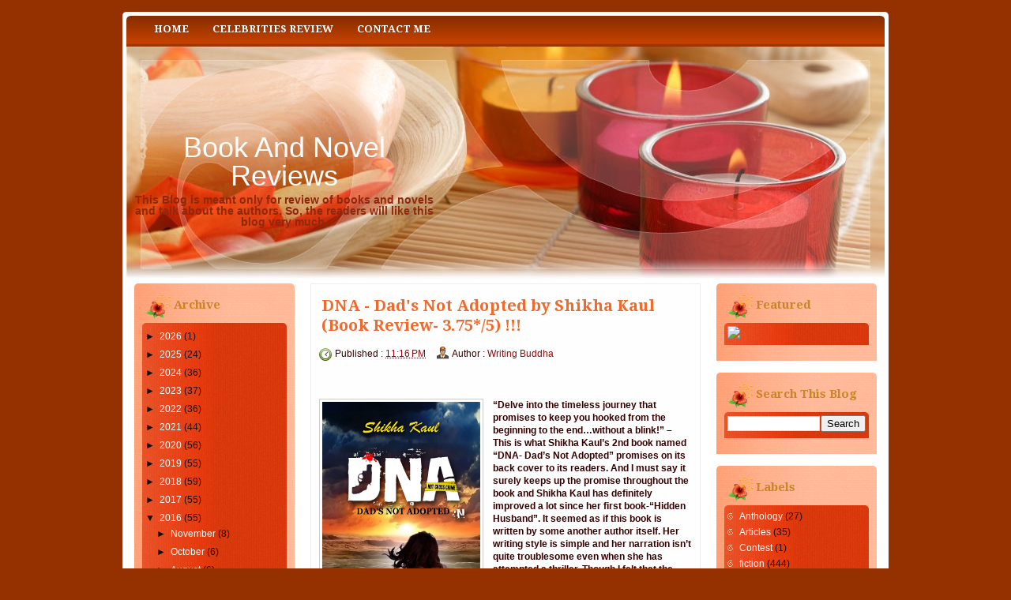

--- FILE ---
content_type: text/html; charset=UTF-8
request_url: http://dna-of-books.blogspot.com/2016/05/dna-dads-not-adopted-by-shikha-kaul.html
body_size: 18017
content:
<!DOCTYPE html>
<html class='v2' dir='ltr' xmlns='http://www.w3.org/1999/xhtml' xmlns:b='http://www.google.com/2005/gml/b' xmlns:data='http://www.google.com/2005/gml/data' xmlns:expr='http://www.google.com/2005/gml/expr'>
<head>
<link href='https://www.blogger.com/static/v1/widgets/335934321-css_bundle_v2.css' rel='stylesheet' type='text/css'/>
<meta content='width=1100' name='viewport'/>
<meta content='text/html; charset=UTF-8' http-equiv='Content-Type'/>
<meta content='blogger' name='generator'/>
<link href='http://dna-of-books.blogspot.com/favicon.ico' rel='icon' type='image/x-icon'/>
<link href='http://dna-of-books.blogspot.com/2016/05/dna-dads-not-adopted-by-shikha-kaul.html' rel='canonical'/>
<link rel="alternate" type="application/atom+xml" title="Book And Novel Reviews - Atom" href="http://dna-of-books.blogspot.com/feeds/posts/default" />
<link rel="alternate" type="application/rss+xml" title="Book And Novel Reviews - RSS" href="http://dna-of-books.blogspot.com/feeds/posts/default?alt=rss" />
<link rel="service.post" type="application/atom+xml" title="Book And Novel Reviews - Atom" href="https://www.blogger.com/feeds/4337669202623858849/posts/default" />

<link rel="alternate" type="application/atom+xml" title="Book And Novel Reviews - Atom" href="http://dna-of-books.blogspot.com/feeds/8239768767221068072/comments/default" />
<!--Can't find substitution for tag [blog.ieCssRetrofitLinks]-->
<link href='http://ecx.images-amazon.com/images/I/81XLccCRJfL.jpg' rel='image_src'/>
<meta content='http://dna-of-books.blogspot.com/2016/05/dna-dads-not-adopted-by-shikha-kaul.html' property='og:url'/>
<meta content='DNA - Dad&#39;s Not Adopted by Shikha Kaul (Book Review- 3.75*/5) !!!' property='og:title'/>
<meta content='    	    “Delve into the timeless journey that promises to keep you hooked from the beginning to the end…without a blink!” – This is what Sh...' property='og:description'/>
<meta content='https://lh3.googleusercontent.com/blogger_img_proxy/AEn0k_sMM-BmWaOnJ1SPa_GaL9ZKt0qmpUShyy9UyXkqpdXBfzWCW463R2JsuzJhMGFau0ceVqVcbk2dsn90xQF3SEWGLAIMfmsKKIMgamqi66TE0e2mPLz2RFOF=w1200-h630-p-k-no-nu' property='og:image'/>
<title>Book And Novel Reviews: DNA - Dad's Not Adopted by Shikha Kaul (Book Review- 3.75*/5) !!!</title>
<meta content='' name='description'/>
<style type='text/css'>@font-face{font-family:'Droid Serif';font-style:normal;font-weight:700;font-display:swap;src:url(//fonts.gstatic.com/s/droidserif/v20/tDbV2oqRg1oM3QBjjcaDkOJGiRD7OwGtT0rU.woff2)format('woff2');unicode-range:U+0000-00FF,U+0131,U+0152-0153,U+02BB-02BC,U+02C6,U+02DA,U+02DC,U+0304,U+0308,U+0329,U+2000-206F,U+20AC,U+2122,U+2191,U+2193,U+2212,U+2215,U+FEFF,U+FFFD;}</style>
<style id='page-skin-1' type='text/css'><!--
/*
-----------------------------------------------
Blogger Template Style
Name: Spa Heaven
URL : www.blogtemplate4u.com
----------------------------------------------- */
/*
<Group description="General Text" selector="body">
<Variable name="body.font" description="Font" type="font"
default="normal normal 12px Arial, Tahoma, Helvetica, FreeSans, sans-serif"/>
<Variable name="body.text.color" description="Text Color" type="color" default="#360000"/>
</Group>
<Group description="Links" selector="body">
<Variable name="link.color" description="Link Color" type="color" default="#005ead"/>
<Variable name="link.hover.color" description="Hover Color" type="color" default="#720002"/>
</Group>
<Group description="Blog Title" selector="h1.title">
<Variable name="title.text" description="Title Font" type="font"
default="normal bold 36px Arial, Tahoma, Helvetica, FreeSans, sans-serif"/>
<Variable name="title.text.color" description="Title Text Color" type="color" default="#ffffff"/>
<Variable name="title.link.color" description="Title Link Color" type="color" default="#ffffff"/>
</Group>
<Group description="Blog Description" selector="#header-wrapper .description">
<Variable name="description.text" description="Description Font" type="font"
default="normal bold 36px Arial, Tahoma, Helvetica, FreeSans, sans-serif"/>
<Variable name="description.text.color" description="Description Text Color" type="color" default="#8f280c"/>
</Group>
<Variable name="styling.font" description="Styling Font" type="font"
default="normal bold 13px Arial, Tahoma, Helvetica, FreeSans, sans-serif"/>
*/
/* CSS Reset
* By Eric Meyer */
html,body,div,span,applet,object,iframe,h1,h2,h3,h4,h5,h6,p,blockquote,pre,a,abbr,acronym,address,big,cite,code,del,dfn,em,font,img,ins,kbd,q,s,samp,small,strike,strong,sub,sup,tt,var,b,u,i,center,dl,dt,dd,ol,ul,li,fieldset,form,label,legend,table,caption,tbody,tfoot,thead,tr,th,td{border:0;outline:0;font-size:100%;vertical-align:baseline;background:transparent;margin:0;padding:0}
body{line-height:1}
ol,ul{list-style:none}
blockquote,q{quotes:none}
blockquote:before,blockquote:after,q:before,q:after{content:none}
:focus{outline:0}
ins{text-decoration:none}
del{text-decoration:line-through}
table{border-collapse:collapse;border-spacing:0}
/* Custom
* ------------------ */
body#layout{
max-width:100%;
}
body#layout #slider-wrapper{
display:none
}
body#layout #header-wrapper {
height:100px;
}
body#layout #logo {
left:0;
top:15px;
}
.navbar {
display:none
}
.widget {
margin:0;
padding:0
}
.clearfix:after{
clear:both;
content:" ";
display:block;
font-size:0;
height:0;
visibility:hidden
}
* html .clearfix,:first-child+html .clearfix{
zoom:1
}
.clear {
display:block;
clear:both;
float:none;
border:none;
font-size:0;
height:0;
overflow:hidden;
margin:0;
padding:0
}
/* TYPOGRAPHY
* ------------------ */
/* Link */
a {
color:#94080a;
text-decoration:none
}
a:hover,
a:focus,
a:active {
color:#720002;
text-decoration:none
}
/* Styling Font */
h1,h2,h3,h4,h5,.sf-menu a,#blog-pager,.feed-links,.jump-link a, #navlist a{
font:normal bold 13px Droid Serif;
}
/* Heading */
h1 {font-size:28px; line-height:45px; margin-bottom:24px;}
h2 {font-size:24px; line-height:35px; margin-bottom:20px;}
h3 {font-size:40px; line-height:25px; margin-bottom:18px;}
h4 {font-size:16px; line-height:15px; margin-bottom:16px;}
h5 {font-size:14px; line-height:15px; margin-bottom:14px;}
h6 {font-size:12px; line-height:15px; margin-bottom:10px;}
/* List */
ul{list-style:square;}
ol{list-style-type:decimal;padding-left:30px;}
ol ol{list-style:upper-alpha;}
ol ol ol{list-style:lower-roman;}
ol ol ol ol{list-style:lower-alpha;}
/* Pre/Code */
pre{
font:12px/18px Consolas, "Andale Mono", Courier, "Courier New", monospace;
white-space:pre;
overflow:auto;
clear:both;
line-height:19px;
background:#FAE9B3;
border:1px solid #F5D56B;
padding:10px
}
code{
padding-left;
display:block;
padding:10px;
font:12px/18px Consolas, "Andale Mono", Courier, "Courier New", monospace;
background:#FAE9B3;
border:1px solid #F5D56B;
}
/* Blockquote */
blockquote {
margin: 15px 10px 15px 10px;
font:italic normal 13px Georgia, Bitstream Charter, serif;
padding:10px 10px 10px 50px;
background:#FAE9B3 url(https://blogger.googleusercontent.com/img/b/R29vZ2xl/AVvXsEgaYtAQqLD5qwDebhV0RQH8jPkSh74WCcfZ-TGW_VhF-1opBV6nhd5_he2K9cI2BFSblzDJ8EalGa2fnLqeGn_OblS98wKcryIrPu6UcIr2I6fG1FBfL_9BH9IYyctnCYYGDbm7FlHfEhuC/h1600/quote.png) no-repeat 0 0;
border:1px solid #F5D56B;
color:#1D0402;
}
blockquote cite{
font:12px "Helvetica Neue", Helvetica, Arial, sans-serif;
font-weight:300;
letter-spacing:1px;
text-transform:uppercase;
margin: 5px 0 0;
display: block;
}
/* MAIN LAYOUT
* ================== */
body {
font:normal normal 12px Arial, Tahoma, Helvetica, FreeSans, sans-serif;
color:#360000;
background:#953100;
background-attachment:scroll;
padding:15px 0;
}
#wrapper {
background:#ffffff;
width:960px;
margin:0 auto;
padding:5px;
text-align:left;
border:0px solid #ffffff;
-moz-border-radius-topleft: 5px;
-moz-border-radius-topright: 5px;
-moz-border-radius-bottomright: 5px;
-moz-border-radius-bottomleft: 5px;
-webkit-border-radius: 5px 5px 5px 5px;
border-radius: 5px 5px 5px 5px;
}
/* HEADER AREA
* ================ */
#header-wrapper {
background:#ffffff url(https://blogger.googleusercontent.com/img/b/R29vZ2xl/AVvXsEhvOAPS0PrAbmwIdo-A2WqLE3V-DcouTXit1OqoxZgWlKkDi_8ALRZuZaaM39U9kBHIKJz-MBxtE61i1d3Lfj-vsZIeCtOu-I2SkHnNHHaGZVeZwx8pL4YLT6dVdvtFDINCJuGbWrhC9R4/s1600/Header.jpg) no-repeat top center;
height:280px;
padding:10px 0;
position:relative
}
/* Logo */
#logo {
float:left;
width:400px;
margin:100px 20px 0px 0px;
}
#logo h1.title{
text-align:center;
font-size:36px;
font:normal bold 36px Arial, Tahoma, Helvetica, FreeSans, sans-serif;
color:#ffffff;
font-weight:normal;
margin:0 0 5px 0;
padding:0;
line-height:100%;
}
#logo h1.title a{
color:#ffffff;
}
/* Description */
#logo .description{
text-align:center;
font:normal bold 14px Arial, Tahoma, Helvetica, FreeSans, sans-serif;
color:#8f280c;
margin:0;
padding:0;
line-height:100%;
}
/* Top Menu */
/* MENU AREA
* --------------- */
#navlist{
width:960px;
height:35px;
background: url(https://blogger.googleusercontent.com/img/b/R29vZ2xl/AVvXsEiP4KCHLIXEoX6b834LRVImlIAZyoIyVMCiDpl1y-FumNv_fBgCHDnKd7ZT-qyma4feiIdT0bHxderYp5SZs2rk8oUIcwQVUndd4YDBhcs-C2ZIWoOCoiW8HWnqIDyZINnvpUpI-pqgS60/s1600/nav.png) no-repeat top left;
padding:2px 10px 2px 20px;
margin:0 auto;
float:left;
}
#navlist h2{
display:none;
}
#navlist ul{
font-weight:400;
text-transform:uppercase;
margin:0;
padding:0
}
#navlist li {
font-size:13px;
float:left;
list-style:none;
margin:0;
padding:0
}
#navlist li a{
color:#ffffff;
line-height:30px;
padding:0 15px;
}
#navlist li a:hover {
color:#ffffff
}
#navlist li.selected a{
color:#ffffff
}
/* CONTENT AREA
* ================ */
#content{
padding:0;
}
#main-wrapper{
width:494px;
float:left;
margin:0;
padding:0 10px;
overflow:hidden;
}
#sidebar-wrapper{
width:203px;
float:left;
margin:0;
padding:0px 10px 20px 10px;
}
#sidebar-secondary{
width:203px;
float:right;
margin:0;
padding:0px 10px 20px 10px;
}
#main, #sidebar-1, #sidebar-2{
margin:0;
padding:0;
}
/* Post */
.date-header{
display:none
}
.post, #comments{
background:#fefefe;
border: 1px solid #eeeeee;
margin:0 0 15px;
padding:10px;
}
.post-title {
background: url(#) no-repeat 0 0;
font-size:20px;
margin:0 0 8px 0;
padding:5px 0 5px 3px;
color:#f1692b
}
.post-title a{
color:#4C484A
}
.post-title a:hover {
color:#9C1F0D;
}
.post-header{
font-size:12px;
line-height:20px;
}
.post-timestamp{
background:url(https://blogger.googleusercontent.com/img/b/R29vZ2xl/AVvXsEjRbQyf4-lJH60SSpXumUDAfYz5CwHM-mn0m5tyB9MlKuZ7JeznnSKxoNougJkZfPk079lXm0zIry5pbRRcuiefehJokYgHQuZybJ-xHL329BpQOvkMEdbnMRv4cncl4pG6Wl21fsd8GIQ/h80/clock.png) no-repeat 0 2px;
margin:0px !important;
padding:2px 0 2px 20px;
}
.post-author{
background:url(https://blogger.googleusercontent.com/img/b/R29vZ2xl/AVvXsEilCsLor-Fc2s9z7MJNrc-diZ1VaTTwKJa-BgIfrxy2YpKZQFleVfRkpPbFdDZ-Alkn9s2m-txUAhBj0Dq9lCqZ7qbISuDOsLhzX3h4KjHNF69SiB5ai7n8WnV4FXsQ5iqWVZzyBz_XhIo/h80/author.png) no-repeat 0 0px;
margin:0 0 0 10px !important;
padding:2px 0 2px 20px;
}
.post-body{
margin:15px 0;
}
.post-body img{
background:#fff;
border:1px solid #ccc;
padding:3px;
max-width:462px;
}
.post-footer{
background:#f0f0f0;
border: 1px solid #eeeeee;
font-size:11px;
padding:5px 10px;
position:relative;
color:#4D0C04;
}
.jump-link {
position:absolute;
right:10px;
top:20px;
}
.jump-link a{
background:#ffffff;
padding:8px 12px;
font-weight:bold;
font-size:12px;
border-radius:4px;
-o-border-radius:4px;
-webkit-border-radius:4px;
-moz-border-radius:4px 4px 4px 4px;
-khtml-border-radius:4px;
color:#d7340b
}
.feed-links {
heght:33px;
line-height:33px;
padding-left:33px;
background:url(https://blogger.googleusercontent.com/img/b/R29vZ2xl/AVvXsEiZr4wJKli4kj7B9VNjnykPXHXWwAnMgYjqwIDb-LOEAJ_5tnvsbusOGLAebAwcso7WWsYLW13ABIFe4Qv7fopTj-BvrJKH3tTsfD7mIh503iS3FL9ubih0VepY0jE9ont_WntVwcz0Ud0/h1600/feed_icon.png) no-repeat left center;
font-size:14px;
font-weight:bold
}
/* Comments */
#comments h4 {
font-size:16px;
margin-bottom:10px;
}
#comments-block {
margin:0;
position:relative;
}
.avatar-image-container {
float:left;
}
.avatar-image-container .photo,
.avatar-image-container img{
border:1px solid #none;
}
.comment-footer {
font-size:11px;
}
/* Blog Pager */
#blog-pager {
background:#f0f0f0;
border: 1px solid #eeeeee;
padding:10px
}
#blog-pager a {
color:#000000;
font-size:14px;
font-weight:bold;
display:inline-block;
}
/* Sidebar Widget */
.sidebar h2{
background:url(https://blogger.googleusercontent.com/img/b/R29vZ2xl/AVvXsEho6RSnVoBt5-o4H2TuXpMPI7-2ePU84Tey-rUGSk1Y389S2paxlJLkH0pgoDpCEZxM7y9k4esN6a2DgkukvF9uGbbT1IgPzIhJVbvgy63w7VSyeyiH0xo4aHcvx2N4f77RfWixJIDHiKs/s1600/BlockHeaderIcon.png) no-repeat 5px 3px;
font-size:15px;
margin:0;
padding:0 10px 0 40px;
color:#ca8428;
-moz-border-radius-topleft: 5px;
-moz-border-radius-topright: 5px;
-moz-border-radius-bottomright: 5px;
-moz-border-radius-bottomleft: 5px;
-webkit-border-radius: 5px 5px 5px 5px;
border-radius: 5px 5px 5px 5px;
}
.sidebar .widget{
background:#ffbb9a url(https://blogger.googleusercontent.com/img/b/R29vZ2xl/AVvXsEi2CptRctNA5BrLZ5dzIVKwqaQJZkzc3W8nMDkH0Bsy1xvL15EhbBQKuGsOKNn_oqXiYHJ1clpkAZGsrpBCEZfH5NyzYPcTJUTlap4095Na6GwFQdcp6v4LqgXTFxE0er1moORpj5Yg8Iw/s1600/Block-c.png) repeat 0 0;
margin:0 0 15px 0;
padding:10px;
-moz-border-radius-topleft: 5px;
-moz-border-radius-topright: 5px;
-moz-border-radius-bottomright: 0px;
-moz-border-radius-bottomleft: 0px;
-webkit-border-radius: 5px 5px 0px 0px;
border-radius: 5px 5px 0px 0px;
}
.sidebar .widget-content{
background:#db3d0d url(https://blogger.googleusercontent.com/img/b/R29vZ2xl/AVvXsEgl9cSS4F6STX101yvEgqLQnd1UxpnD7l_BCF7SwuXx9MJUQJ_bcN2YBMsOCUzE6_amZOziwyPVaKdTH8fSGLvvL9Ccq52OklnxGqpCnYbMouNWLJ_PsePFW4F8Zwv0FucuzeE7cDMJxzw/s1600/BlockContent-c.png) repeat 0 0;
-moz-border-radius-topleft: 5px;
-moz-border-radius-topright: 5px;
-moz-border-radius-bottomright: 0px;
-moz-border-radius-bottomleft: 0px;
-webkit-border-radius: 5px 5px 0px 0px;
border-radius: 5px 5px 0px 0px;
margin:5px 0 10px 0;
padding:4px;
color:#101010;
}
.sidebar ul{
margin:0;
padding:0;
list-style:none
}
.sidebar ul li{
background:url(https://blogger.googleusercontent.com/img/b/R29vZ2xl/AVvXsEgbs02q2D33w5al72fNUERhhP-KFKaz08XCy0uyXi-CE-ViIqv9zL8Ncs_o0Hf7VlzfqrHAah5ZVu4oEYWP3oxrhq2dllmf3KGKVzokFKfIaAgk_q7jgSY5wuMhcBXQtuS9y3KQfP6sy_M/s1600/BlockContentBullets.png) no-repeat 0 3px;
padding:3px 0 3px 15px;
}
.sidebar ul li a{
color:#fefefe;
}
.sidebar ul li a:hover{
color:#ffffff;
}
/* FOOTER
* ---------- */
#footer {
background:#fddab0;
margin-top:10px;
padding:5px 10px 0px 10px;
}
.footer {
margin:0!important;
overflow:hidden
}
#footer .widgets {
float:left;
width:226px;
margin:10px 10px 0 1px;
}
#footer #widgets3 {
float:right;
margin:10px 1px 0 0;
}
/* Credits */
#credit-footer {
width:960px;
background: url(https://blogger.googleusercontent.com/img/b/R29vZ2xl/AVvXsEgACAQmsubu5ZS7l8WT3Q14w9sQOmPSwrv7g2wK4PYBc8u5313m1igCU7uhGooeK_-tEIQoH50y-jbP7CZYNV_B0LFk53DNa23weT3DIrZH0dr8t9ZyMTEM0dfeva4NAfT0oOLq0KYi7rs/s1600/Footer.png) no-repeat bottom center;
margin-top:0px;
padding:5px 0;
text-align:center;
font-size:11px;
overflow:hidden;
position:relative;
color:#fff;
-moz-border-radius-topleft: 0px;
-moz-border-radius-topright: 0px;
-moz-border-radius-bottomright: 5px;
-moz-border-radius-bottomleft: 5px;
-webkit-border-radius: 0px 0px 5px 5px;
border-radius: 0px 0px 5px 5px;
}
#credit-footer a{
text-decoration:underline;
color:#fff
}
/* SLIDESHOW
* ---------- */
#slider-wrapper {
background:#fefefe;
border: 1px solid #eeeeee;
margin:0 0 15px;
padding:10px
}
#slider {
position:relative;
width:473px;
height:250px;
overflow:hidden
}
/* The Nivo Slider styles */
.nivoSlider {
position:relative
}
.nivoSlider img {
position:absolute;
top:0;
left:0
}
/* If an image is wrapped in a link */
.nivoSlider a.nivo-imageLink {
position:absolute;
top:0;
left:0;
width:100%;
height:100%;
border:0;
z-index:6;
display:none;
margin:0;
padding:0
}
/* The slices and boxes in the Slider */
.nivo-slice {
display:block;
position:absolute;
z-index:5;
height:100%
}
.nivo-box {
display:block;
position:absolute;
z-index:5
}
/* Caption styles */
.nivo-caption {
position:absolute;
left:10px;
bottom:10px;
background:#000;
color:#fff;
z-index:8;
display:inline-block;
width:60%
}
.nivo-caption h1 {
margin-bottom:2px;
line-height:100%;
}
.nivo-caption h1 a {
font-size:18px;
}
.nivo-caption p {
margin:0;
padding:10px
}
.nivo-caption p p {
font-size:12px;
padding:0
}
.nivo-caption a,.nivo-caption a:hover {
color:#fff
}
.nivo-html-caption {
display:none
}
/* Control nav styles (e.g. 1,2,3...) */
.nivo-controlNav {
position:absolute;
right:15px;
bottom:15px;
font-size:12px
}
.nivo-controlNav a {
position:relative;
z-index:9;
cursor:pointer;
background-color:#000;
color:#fff;
opacity:0.67;
padding:4px 8px
}
.nivo-controlNav a.active {
background-color:#fff;
color:#000;
text-decoration:none
}

--></style>
<script src='http://blogtemplate4u.com/javascript-themes/jquery.min.js' type='text/javascript'></script>
<script src='http://blogtemplate4u.com/javascript-themes/jquery.nivo.slider.pack.js?ver=3.2.1' type='text/javascript'></script>
<script type='text/javascript'>
//<![CDATA[

    $(window).load(function() {
        $('#slider').nivoSlider({
            effect: 'fade',
            slices: 15,
            boxCols: 8,
            boxRows: 4,
            animSpeed: 500,
            pauseTime: 5000,
            pauseOnHover: 1,
            manualAdvance: 0,
            captionOpacity: 0.67,
            directionNav: false,
            controlNav: true
        });
    });
//]]>
</script>
<link href='https://www.blogger.com/dyn-css/authorization.css?targetBlogID=4337669202623858849&amp;zx=991a6dcb-035c-4000-ade8-81b353aaa720' media='none' onload='if(media!=&#39;all&#39;)media=&#39;all&#39;' rel='stylesheet'/><noscript><link href='https://www.blogger.com/dyn-css/authorization.css?targetBlogID=4337669202623858849&amp;zx=991a6dcb-035c-4000-ade8-81b353aaa720' rel='stylesheet'/></noscript>
<meta name='google-adsense-platform-account' content='ca-host-pub-1556223355139109'/>
<meta name='google-adsense-platform-domain' content='blogspot.com'/>

<link rel="stylesheet" href="https://fonts.googleapis.com/css2?display=swap&family=Roboto+Slab"></head>
<body>
<div class='navbar section' id='navbar'><div class='widget Navbar' data-version='1' id='Navbar1'><script type="text/javascript">
    function setAttributeOnload(object, attribute, val) {
      if(window.addEventListener) {
        window.addEventListener('load',
          function(){ object[attribute] = val; }, false);
      } else {
        window.attachEvent('onload', function(){ object[attribute] = val; });
      }
    }
  </script>
<div id="navbar-iframe-container"></div>
<script type="text/javascript" src="https://apis.google.com/js/platform.js"></script>
<script type="text/javascript">
      gapi.load("gapi.iframes:gapi.iframes.style.bubble", function() {
        if (gapi.iframes && gapi.iframes.getContext) {
          gapi.iframes.getContext().openChild({
              url: 'https://www.blogger.com/navbar/4337669202623858849?po\x3d8239768767221068072\x26origin\x3dhttp://dna-of-books.blogspot.com',
              where: document.getElementById("navbar-iframe-container"),
              id: "navbar-iframe"
          });
        }
      });
    </script><script type="text/javascript">
(function() {
var script = document.createElement('script');
script.type = 'text/javascript';
script.src = '//pagead2.googlesyndication.com/pagead/js/google_top_exp.js';
var head = document.getElementsByTagName('head')[0];
if (head) {
head.appendChild(script);
}})();
</script>
</div></div>
<div class='clearfix' id='wrapper'>
<div class='navlist section' id='navlist'><div class='widget PageList' data-version='1' id='PageList1'>
<h2>Pages</h2>
<div class='widget-content'>
<ul>
<li><a href='http://dna-of-books.blogspot.com/'>Home</a></li>
<li><a href='http://dna-of-books.blogspot.com/p/celebrities-review.html'>Celebrities Review</a></li>
<li><a href='http://dna-of-books.blogspot.com/p/contact-me.html'>Contact Me</a></li>
</ul>
<div class='clear'></div>
</div>
</div></div>
<div class='clearfix'></div>
<div id='header-wrapper'>
<div class='logo section' id='logo'><div class='widget Header' data-version='1' id='Header1'>
<div id='header-inner'>
<div class='titlewrapper'>
<h1 class='title'>
<a href='http://dna-of-books.blogspot.com/'>
Book And Novel Reviews
</a>
</h1>
</div>
<div class='descriptionwrapper'>
<p class='description'><span>This Blog is meant only for review of books and novels and talk about the authors. So, the readers will like this blog very much.</span></p>
</div>
</div>
</div></div>
</div>
<div class='clearfix' id='content'>
<div id='sidebar-wrapper'>
<div class='sidebar section' id='sidebar-1'><div class='widget BlogArchive' data-version='1' id='BlogArchive1'>
<h2>Archive</h2>
<div class='widget-content'>
<div id='ArchiveList'>
<div id='BlogArchive1_ArchiveList'>
<ul class='hierarchy'>
<li class='archivedate collapsed'>
<a class='toggle' href='javascript:void(0)'>
<span class='zippy'>

        &#9658;&#160;
      
</span>
</a>
<a class='post-count-link' href='http://dna-of-books.blogspot.com/2026/'>2026</a>
<span class='post-count' dir='ltr'>(1)</span>
<ul class='hierarchy'>
<li class='archivedate collapsed'>
<a class='toggle' href='javascript:void(0)'>
<span class='zippy'>

        &#9658;&#160;
      
</span>
</a>
<a class='post-count-link' href='http://dna-of-books.blogspot.com/2026/01/'>January</a>
<span class='post-count' dir='ltr'>(1)</span>
</li>
</ul>
</li>
</ul>
<ul class='hierarchy'>
<li class='archivedate collapsed'>
<a class='toggle' href='javascript:void(0)'>
<span class='zippy'>

        &#9658;&#160;
      
</span>
</a>
<a class='post-count-link' href='http://dna-of-books.blogspot.com/2025/'>2025</a>
<span class='post-count' dir='ltr'>(24)</span>
<ul class='hierarchy'>
<li class='archivedate collapsed'>
<a class='toggle' href='javascript:void(0)'>
<span class='zippy'>

        &#9658;&#160;
      
</span>
</a>
<a class='post-count-link' href='http://dna-of-books.blogspot.com/2025/12/'>December</a>
<span class='post-count' dir='ltr'>(11)</span>
</li>
</ul>
<ul class='hierarchy'>
<li class='archivedate collapsed'>
<a class='toggle' href='javascript:void(0)'>
<span class='zippy'>

        &#9658;&#160;
      
</span>
</a>
<a class='post-count-link' href='http://dna-of-books.blogspot.com/2025/11/'>November</a>
<span class='post-count' dir='ltr'>(1)</span>
</li>
</ul>
<ul class='hierarchy'>
<li class='archivedate collapsed'>
<a class='toggle' href='javascript:void(0)'>
<span class='zippy'>

        &#9658;&#160;
      
</span>
</a>
<a class='post-count-link' href='http://dna-of-books.blogspot.com/2025/10/'>October</a>
<span class='post-count' dir='ltr'>(6)</span>
</li>
</ul>
<ul class='hierarchy'>
<li class='archivedate collapsed'>
<a class='toggle' href='javascript:void(0)'>
<span class='zippy'>

        &#9658;&#160;
      
</span>
</a>
<a class='post-count-link' href='http://dna-of-books.blogspot.com/2025/08/'>August</a>
<span class='post-count' dir='ltr'>(2)</span>
</li>
</ul>
<ul class='hierarchy'>
<li class='archivedate collapsed'>
<a class='toggle' href='javascript:void(0)'>
<span class='zippy'>

        &#9658;&#160;
      
</span>
</a>
<a class='post-count-link' href='http://dna-of-books.blogspot.com/2025/07/'>July</a>
<span class='post-count' dir='ltr'>(2)</span>
</li>
</ul>
<ul class='hierarchy'>
<li class='archivedate collapsed'>
<a class='toggle' href='javascript:void(0)'>
<span class='zippy'>

        &#9658;&#160;
      
</span>
</a>
<a class='post-count-link' href='http://dna-of-books.blogspot.com/2025/06/'>June</a>
<span class='post-count' dir='ltr'>(1)</span>
</li>
</ul>
<ul class='hierarchy'>
<li class='archivedate collapsed'>
<a class='toggle' href='javascript:void(0)'>
<span class='zippy'>

        &#9658;&#160;
      
</span>
</a>
<a class='post-count-link' href='http://dna-of-books.blogspot.com/2025/03/'>March</a>
<span class='post-count' dir='ltr'>(1)</span>
</li>
</ul>
</li>
</ul>
<ul class='hierarchy'>
<li class='archivedate collapsed'>
<a class='toggle' href='javascript:void(0)'>
<span class='zippy'>

        &#9658;&#160;
      
</span>
</a>
<a class='post-count-link' href='http://dna-of-books.blogspot.com/2024/'>2024</a>
<span class='post-count' dir='ltr'>(36)</span>
<ul class='hierarchy'>
<li class='archivedate collapsed'>
<a class='toggle' href='javascript:void(0)'>
<span class='zippy'>

        &#9658;&#160;
      
</span>
</a>
<a class='post-count-link' href='http://dna-of-books.blogspot.com/2024/12/'>December</a>
<span class='post-count' dir='ltr'>(5)</span>
</li>
</ul>
<ul class='hierarchy'>
<li class='archivedate collapsed'>
<a class='toggle' href='javascript:void(0)'>
<span class='zippy'>

        &#9658;&#160;
      
</span>
</a>
<a class='post-count-link' href='http://dna-of-books.blogspot.com/2024/11/'>November</a>
<span class='post-count' dir='ltr'>(11)</span>
</li>
</ul>
<ul class='hierarchy'>
<li class='archivedate collapsed'>
<a class='toggle' href='javascript:void(0)'>
<span class='zippy'>

        &#9658;&#160;
      
</span>
</a>
<a class='post-count-link' href='http://dna-of-books.blogspot.com/2024/10/'>October</a>
<span class='post-count' dir='ltr'>(6)</span>
</li>
</ul>
<ul class='hierarchy'>
<li class='archivedate collapsed'>
<a class='toggle' href='javascript:void(0)'>
<span class='zippy'>

        &#9658;&#160;
      
</span>
</a>
<a class='post-count-link' href='http://dna-of-books.blogspot.com/2024/09/'>September</a>
<span class='post-count' dir='ltr'>(2)</span>
</li>
</ul>
<ul class='hierarchy'>
<li class='archivedate collapsed'>
<a class='toggle' href='javascript:void(0)'>
<span class='zippy'>

        &#9658;&#160;
      
</span>
</a>
<a class='post-count-link' href='http://dna-of-books.blogspot.com/2024/08/'>August</a>
<span class='post-count' dir='ltr'>(1)</span>
</li>
</ul>
<ul class='hierarchy'>
<li class='archivedate collapsed'>
<a class='toggle' href='javascript:void(0)'>
<span class='zippy'>

        &#9658;&#160;
      
</span>
</a>
<a class='post-count-link' href='http://dna-of-books.blogspot.com/2024/07/'>July</a>
<span class='post-count' dir='ltr'>(7)</span>
</li>
</ul>
<ul class='hierarchy'>
<li class='archivedate collapsed'>
<a class='toggle' href='javascript:void(0)'>
<span class='zippy'>

        &#9658;&#160;
      
</span>
</a>
<a class='post-count-link' href='http://dna-of-books.blogspot.com/2024/06/'>June</a>
<span class='post-count' dir='ltr'>(3)</span>
</li>
</ul>
<ul class='hierarchy'>
<li class='archivedate collapsed'>
<a class='toggle' href='javascript:void(0)'>
<span class='zippy'>

        &#9658;&#160;
      
</span>
</a>
<a class='post-count-link' href='http://dna-of-books.blogspot.com/2024/01/'>January</a>
<span class='post-count' dir='ltr'>(1)</span>
</li>
</ul>
</li>
</ul>
<ul class='hierarchy'>
<li class='archivedate collapsed'>
<a class='toggle' href='javascript:void(0)'>
<span class='zippy'>

        &#9658;&#160;
      
</span>
</a>
<a class='post-count-link' href='http://dna-of-books.blogspot.com/2023/'>2023</a>
<span class='post-count' dir='ltr'>(37)</span>
<ul class='hierarchy'>
<li class='archivedate collapsed'>
<a class='toggle' href='javascript:void(0)'>
<span class='zippy'>

        &#9658;&#160;
      
</span>
</a>
<a class='post-count-link' href='http://dna-of-books.blogspot.com/2023/12/'>December</a>
<span class='post-count' dir='ltr'>(4)</span>
</li>
</ul>
<ul class='hierarchy'>
<li class='archivedate collapsed'>
<a class='toggle' href='javascript:void(0)'>
<span class='zippy'>

        &#9658;&#160;
      
</span>
</a>
<a class='post-count-link' href='http://dna-of-books.blogspot.com/2023/11/'>November</a>
<span class='post-count' dir='ltr'>(1)</span>
</li>
</ul>
<ul class='hierarchy'>
<li class='archivedate collapsed'>
<a class='toggle' href='javascript:void(0)'>
<span class='zippy'>

        &#9658;&#160;
      
</span>
</a>
<a class='post-count-link' href='http://dna-of-books.blogspot.com/2023/10/'>October</a>
<span class='post-count' dir='ltr'>(2)</span>
</li>
</ul>
<ul class='hierarchy'>
<li class='archivedate collapsed'>
<a class='toggle' href='javascript:void(0)'>
<span class='zippy'>

        &#9658;&#160;
      
</span>
</a>
<a class='post-count-link' href='http://dna-of-books.blogspot.com/2023/08/'>August</a>
<span class='post-count' dir='ltr'>(1)</span>
</li>
</ul>
<ul class='hierarchy'>
<li class='archivedate collapsed'>
<a class='toggle' href='javascript:void(0)'>
<span class='zippy'>

        &#9658;&#160;
      
</span>
</a>
<a class='post-count-link' href='http://dna-of-books.blogspot.com/2023/07/'>July</a>
<span class='post-count' dir='ltr'>(5)</span>
</li>
</ul>
<ul class='hierarchy'>
<li class='archivedate collapsed'>
<a class='toggle' href='javascript:void(0)'>
<span class='zippy'>

        &#9658;&#160;
      
</span>
</a>
<a class='post-count-link' href='http://dna-of-books.blogspot.com/2023/06/'>June</a>
<span class='post-count' dir='ltr'>(6)</span>
</li>
</ul>
<ul class='hierarchy'>
<li class='archivedate collapsed'>
<a class='toggle' href='javascript:void(0)'>
<span class='zippy'>

        &#9658;&#160;
      
</span>
</a>
<a class='post-count-link' href='http://dna-of-books.blogspot.com/2023/05/'>May</a>
<span class='post-count' dir='ltr'>(5)</span>
</li>
</ul>
<ul class='hierarchy'>
<li class='archivedate collapsed'>
<a class='toggle' href='javascript:void(0)'>
<span class='zippy'>

        &#9658;&#160;
      
</span>
</a>
<a class='post-count-link' href='http://dna-of-books.blogspot.com/2023/04/'>April</a>
<span class='post-count' dir='ltr'>(4)</span>
</li>
</ul>
<ul class='hierarchy'>
<li class='archivedate collapsed'>
<a class='toggle' href='javascript:void(0)'>
<span class='zippy'>

        &#9658;&#160;
      
</span>
</a>
<a class='post-count-link' href='http://dna-of-books.blogspot.com/2023/03/'>March</a>
<span class='post-count' dir='ltr'>(4)</span>
</li>
</ul>
<ul class='hierarchy'>
<li class='archivedate collapsed'>
<a class='toggle' href='javascript:void(0)'>
<span class='zippy'>

        &#9658;&#160;
      
</span>
</a>
<a class='post-count-link' href='http://dna-of-books.blogspot.com/2023/02/'>February</a>
<span class='post-count' dir='ltr'>(2)</span>
</li>
</ul>
<ul class='hierarchy'>
<li class='archivedate collapsed'>
<a class='toggle' href='javascript:void(0)'>
<span class='zippy'>

        &#9658;&#160;
      
</span>
</a>
<a class='post-count-link' href='http://dna-of-books.blogspot.com/2023/01/'>January</a>
<span class='post-count' dir='ltr'>(3)</span>
</li>
</ul>
</li>
</ul>
<ul class='hierarchy'>
<li class='archivedate collapsed'>
<a class='toggle' href='javascript:void(0)'>
<span class='zippy'>

        &#9658;&#160;
      
</span>
</a>
<a class='post-count-link' href='http://dna-of-books.blogspot.com/2022/'>2022</a>
<span class='post-count' dir='ltr'>(36)</span>
<ul class='hierarchy'>
<li class='archivedate collapsed'>
<a class='toggle' href='javascript:void(0)'>
<span class='zippy'>

        &#9658;&#160;
      
</span>
</a>
<a class='post-count-link' href='http://dna-of-books.blogspot.com/2022/12/'>December</a>
<span class='post-count' dir='ltr'>(8)</span>
</li>
</ul>
<ul class='hierarchy'>
<li class='archivedate collapsed'>
<a class='toggle' href='javascript:void(0)'>
<span class='zippy'>

        &#9658;&#160;
      
</span>
</a>
<a class='post-count-link' href='http://dna-of-books.blogspot.com/2022/11/'>November</a>
<span class='post-count' dir='ltr'>(1)</span>
</li>
</ul>
<ul class='hierarchy'>
<li class='archivedate collapsed'>
<a class='toggle' href='javascript:void(0)'>
<span class='zippy'>

        &#9658;&#160;
      
</span>
</a>
<a class='post-count-link' href='http://dna-of-books.blogspot.com/2022/10/'>October</a>
<span class='post-count' dir='ltr'>(5)</span>
</li>
</ul>
<ul class='hierarchy'>
<li class='archivedate collapsed'>
<a class='toggle' href='javascript:void(0)'>
<span class='zippy'>

        &#9658;&#160;
      
</span>
</a>
<a class='post-count-link' href='http://dna-of-books.blogspot.com/2022/09/'>September</a>
<span class='post-count' dir='ltr'>(2)</span>
</li>
</ul>
<ul class='hierarchy'>
<li class='archivedate collapsed'>
<a class='toggle' href='javascript:void(0)'>
<span class='zippy'>

        &#9658;&#160;
      
</span>
</a>
<a class='post-count-link' href='http://dna-of-books.blogspot.com/2022/08/'>August</a>
<span class='post-count' dir='ltr'>(1)</span>
</li>
</ul>
<ul class='hierarchy'>
<li class='archivedate collapsed'>
<a class='toggle' href='javascript:void(0)'>
<span class='zippy'>

        &#9658;&#160;
      
</span>
</a>
<a class='post-count-link' href='http://dna-of-books.blogspot.com/2022/07/'>July</a>
<span class='post-count' dir='ltr'>(7)</span>
</li>
</ul>
<ul class='hierarchy'>
<li class='archivedate collapsed'>
<a class='toggle' href='javascript:void(0)'>
<span class='zippy'>

        &#9658;&#160;
      
</span>
</a>
<a class='post-count-link' href='http://dna-of-books.blogspot.com/2022/06/'>June</a>
<span class='post-count' dir='ltr'>(1)</span>
</li>
</ul>
<ul class='hierarchy'>
<li class='archivedate collapsed'>
<a class='toggle' href='javascript:void(0)'>
<span class='zippy'>

        &#9658;&#160;
      
</span>
</a>
<a class='post-count-link' href='http://dna-of-books.blogspot.com/2022/05/'>May</a>
<span class='post-count' dir='ltr'>(1)</span>
</li>
</ul>
<ul class='hierarchy'>
<li class='archivedate collapsed'>
<a class='toggle' href='javascript:void(0)'>
<span class='zippy'>

        &#9658;&#160;
      
</span>
</a>
<a class='post-count-link' href='http://dna-of-books.blogspot.com/2022/04/'>April</a>
<span class='post-count' dir='ltr'>(4)</span>
</li>
</ul>
<ul class='hierarchy'>
<li class='archivedate collapsed'>
<a class='toggle' href='javascript:void(0)'>
<span class='zippy'>

        &#9658;&#160;
      
</span>
</a>
<a class='post-count-link' href='http://dna-of-books.blogspot.com/2022/02/'>February</a>
<span class='post-count' dir='ltr'>(5)</span>
</li>
</ul>
<ul class='hierarchy'>
<li class='archivedate collapsed'>
<a class='toggle' href='javascript:void(0)'>
<span class='zippy'>

        &#9658;&#160;
      
</span>
</a>
<a class='post-count-link' href='http://dna-of-books.blogspot.com/2022/01/'>January</a>
<span class='post-count' dir='ltr'>(1)</span>
</li>
</ul>
</li>
</ul>
<ul class='hierarchy'>
<li class='archivedate collapsed'>
<a class='toggle' href='javascript:void(0)'>
<span class='zippy'>

        &#9658;&#160;
      
</span>
</a>
<a class='post-count-link' href='http://dna-of-books.blogspot.com/2021/'>2021</a>
<span class='post-count' dir='ltr'>(44)</span>
<ul class='hierarchy'>
<li class='archivedate collapsed'>
<a class='toggle' href='javascript:void(0)'>
<span class='zippy'>

        &#9658;&#160;
      
</span>
</a>
<a class='post-count-link' href='http://dna-of-books.blogspot.com/2021/11/'>November</a>
<span class='post-count' dir='ltr'>(5)</span>
</li>
</ul>
<ul class='hierarchy'>
<li class='archivedate collapsed'>
<a class='toggle' href='javascript:void(0)'>
<span class='zippy'>

        &#9658;&#160;
      
</span>
</a>
<a class='post-count-link' href='http://dna-of-books.blogspot.com/2021/10/'>October</a>
<span class='post-count' dir='ltr'>(2)</span>
</li>
</ul>
<ul class='hierarchy'>
<li class='archivedate collapsed'>
<a class='toggle' href='javascript:void(0)'>
<span class='zippy'>

        &#9658;&#160;
      
</span>
</a>
<a class='post-count-link' href='http://dna-of-books.blogspot.com/2021/09/'>September</a>
<span class='post-count' dir='ltr'>(2)</span>
</li>
</ul>
<ul class='hierarchy'>
<li class='archivedate collapsed'>
<a class='toggle' href='javascript:void(0)'>
<span class='zippy'>

        &#9658;&#160;
      
</span>
</a>
<a class='post-count-link' href='http://dna-of-books.blogspot.com/2021/08/'>August</a>
<span class='post-count' dir='ltr'>(5)</span>
</li>
</ul>
<ul class='hierarchy'>
<li class='archivedate collapsed'>
<a class='toggle' href='javascript:void(0)'>
<span class='zippy'>

        &#9658;&#160;
      
</span>
</a>
<a class='post-count-link' href='http://dna-of-books.blogspot.com/2021/07/'>July</a>
<span class='post-count' dir='ltr'>(3)</span>
</li>
</ul>
<ul class='hierarchy'>
<li class='archivedate collapsed'>
<a class='toggle' href='javascript:void(0)'>
<span class='zippy'>

        &#9658;&#160;
      
</span>
</a>
<a class='post-count-link' href='http://dna-of-books.blogspot.com/2021/06/'>June</a>
<span class='post-count' dir='ltr'>(5)</span>
</li>
</ul>
<ul class='hierarchy'>
<li class='archivedate collapsed'>
<a class='toggle' href='javascript:void(0)'>
<span class='zippy'>

        &#9658;&#160;
      
</span>
</a>
<a class='post-count-link' href='http://dna-of-books.blogspot.com/2021/05/'>May</a>
<span class='post-count' dir='ltr'>(2)</span>
</li>
</ul>
<ul class='hierarchy'>
<li class='archivedate collapsed'>
<a class='toggle' href='javascript:void(0)'>
<span class='zippy'>

        &#9658;&#160;
      
</span>
</a>
<a class='post-count-link' href='http://dna-of-books.blogspot.com/2021/04/'>April</a>
<span class='post-count' dir='ltr'>(8)</span>
</li>
</ul>
<ul class='hierarchy'>
<li class='archivedate collapsed'>
<a class='toggle' href='javascript:void(0)'>
<span class='zippy'>

        &#9658;&#160;
      
</span>
</a>
<a class='post-count-link' href='http://dna-of-books.blogspot.com/2021/03/'>March</a>
<span class='post-count' dir='ltr'>(9)</span>
</li>
</ul>
<ul class='hierarchy'>
<li class='archivedate collapsed'>
<a class='toggle' href='javascript:void(0)'>
<span class='zippy'>

        &#9658;&#160;
      
</span>
</a>
<a class='post-count-link' href='http://dna-of-books.blogspot.com/2021/02/'>February</a>
<span class='post-count' dir='ltr'>(3)</span>
</li>
</ul>
</li>
</ul>
<ul class='hierarchy'>
<li class='archivedate collapsed'>
<a class='toggle' href='javascript:void(0)'>
<span class='zippy'>

        &#9658;&#160;
      
</span>
</a>
<a class='post-count-link' href='http://dna-of-books.blogspot.com/2020/'>2020</a>
<span class='post-count' dir='ltr'>(56)</span>
<ul class='hierarchy'>
<li class='archivedate collapsed'>
<a class='toggle' href='javascript:void(0)'>
<span class='zippy'>

        &#9658;&#160;
      
</span>
</a>
<a class='post-count-link' href='http://dna-of-books.blogspot.com/2020/12/'>December</a>
<span class='post-count' dir='ltr'>(7)</span>
</li>
</ul>
<ul class='hierarchy'>
<li class='archivedate collapsed'>
<a class='toggle' href='javascript:void(0)'>
<span class='zippy'>

        &#9658;&#160;
      
</span>
</a>
<a class='post-count-link' href='http://dna-of-books.blogspot.com/2020/11/'>November</a>
<span class='post-count' dir='ltr'>(7)</span>
</li>
</ul>
<ul class='hierarchy'>
<li class='archivedate collapsed'>
<a class='toggle' href='javascript:void(0)'>
<span class='zippy'>

        &#9658;&#160;
      
</span>
</a>
<a class='post-count-link' href='http://dna-of-books.blogspot.com/2020/10/'>October</a>
<span class='post-count' dir='ltr'>(9)</span>
</li>
</ul>
<ul class='hierarchy'>
<li class='archivedate collapsed'>
<a class='toggle' href='javascript:void(0)'>
<span class='zippy'>

        &#9658;&#160;
      
</span>
</a>
<a class='post-count-link' href='http://dna-of-books.blogspot.com/2020/09/'>September</a>
<span class='post-count' dir='ltr'>(2)</span>
</li>
</ul>
<ul class='hierarchy'>
<li class='archivedate collapsed'>
<a class='toggle' href='javascript:void(0)'>
<span class='zippy'>

        &#9658;&#160;
      
</span>
</a>
<a class='post-count-link' href='http://dna-of-books.blogspot.com/2020/08/'>August</a>
<span class='post-count' dir='ltr'>(7)</span>
</li>
</ul>
<ul class='hierarchy'>
<li class='archivedate collapsed'>
<a class='toggle' href='javascript:void(0)'>
<span class='zippy'>

        &#9658;&#160;
      
</span>
</a>
<a class='post-count-link' href='http://dna-of-books.blogspot.com/2020/07/'>July</a>
<span class='post-count' dir='ltr'>(3)</span>
</li>
</ul>
<ul class='hierarchy'>
<li class='archivedate collapsed'>
<a class='toggle' href='javascript:void(0)'>
<span class='zippy'>

        &#9658;&#160;
      
</span>
</a>
<a class='post-count-link' href='http://dna-of-books.blogspot.com/2020/06/'>June</a>
<span class='post-count' dir='ltr'>(3)</span>
</li>
</ul>
<ul class='hierarchy'>
<li class='archivedate collapsed'>
<a class='toggle' href='javascript:void(0)'>
<span class='zippy'>

        &#9658;&#160;
      
</span>
</a>
<a class='post-count-link' href='http://dna-of-books.blogspot.com/2020/05/'>May</a>
<span class='post-count' dir='ltr'>(2)</span>
</li>
</ul>
<ul class='hierarchy'>
<li class='archivedate collapsed'>
<a class='toggle' href='javascript:void(0)'>
<span class='zippy'>

        &#9658;&#160;
      
</span>
</a>
<a class='post-count-link' href='http://dna-of-books.blogspot.com/2020/04/'>April</a>
<span class='post-count' dir='ltr'>(4)</span>
</li>
</ul>
<ul class='hierarchy'>
<li class='archivedate collapsed'>
<a class='toggle' href='javascript:void(0)'>
<span class='zippy'>

        &#9658;&#160;
      
</span>
</a>
<a class='post-count-link' href='http://dna-of-books.blogspot.com/2020/03/'>March</a>
<span class='post-count' dir='ltr'>(7)</span>
</li>
</ul>
<ul class='hierarchy'>
<li class='archivedate collapsed'>
<a class='toggle' href='javascript:void(0)'>
<span class='zippy'>

        &#9658;&#160;
      
</span>
</a>
<a class='post-count-link' href='http://dna-of-books.blogspot.com/2020/02/'>February</a>
<span class='post-count' dir='ltr'>(3)</span>
</li>
</ul>
<ul class='hierarchy'>
<li class='archivedate collapsed'>
<a class='toggle' href='javascript:void(0)'>
<span class='zippy'>

        &#9658;&#160;
      
</span>
</a>
<a class='post-count-link' href='http://dna-of-books.blogspot.com/2020/01/'>January</a>
<span class='post-count' dir='ltr'>(2)</span>
</li>
</ul>
</li>
</ul>
<ul class='hierarchy'>
<li class='archivedate collapsed'>
<a class='toggle' href='javascript:void(0)'>
<span class='zippy'>

        &#9658;&#160;
      
</span>
</a>
<a class='post-count-link' href='http://dna-of-books.blogspot.com/2019/'>2019</a>
<span class='post-count' dir='ltr'>(55)</span>
<ul class='hierarchy'>
<li class='archivedate collapsed'>
<a class='toggle' href='javascript:void(0)'>
<span class='zippy'>

        &#9658;&#160;
      
</span>
</a>
<a class='post-count-link' href='http://dna-of-books.blogspot.com/2019/12/'>December</a>
<span class='post-count' dir='ltr'>(3)</span>
</li>
</ul>
<ul class='hierarchy'>
<li class='archivedate collapsed'>
<a class='toggle' href='javascript:void(0)'>
<span class='zippy'>

        &#9658;&#160;
      
</span>
</a>
<a class='post-count-link' href='http://dna-of-books.blogspot.com/2019/11/'>November</a>
<span class='post-count' dir='ltr'>(5)</span>
</li>
</ul>
<ul class='hierarchy'>
<li class='archivedate collapsed'>
<a class='toggle' href='javascript:void(0)'>
<span class='zippy'>

        &#9658;&#160;
      
</span>
</a>
<a class='post-count-link' href='http://dna-of-books.blogspot.com/2019/10/'>October</a>
<span class='post-count' dir='ltr'>(7)</span>
</li>
</ul>
<ul class='hierarchy'>
<li class='archivedate collapsed'>
<a class='toggle' href='javascript:void(0)'>
<span class='zippy'>

        &#9658;&#160;
      
</span>
</a>
<a class='post-count-link' href='http://dna-of-books.blogspot.com/2019/09/'>September</a>
<span class='post-count' dir='ltr'>(7)</span>
</li>
</ul>
<ul class='hierarchy'>
<li class='archivedate collapsed'>
<a class='toggle' href='javascript:void(0)'>
<span class='zippy'>

        &#9658;&#160;
      
</span>
</a>
<a class='post-count-link' href='http://dna-of-books.blogspot.com/2019/08/'>August</a>
<span class='post-count' dir='ltr'>(3)</span>
</li>
</ul>
<ul class='hierarchy'>
<li class='archivedate collapsed'>
<a class='toggle' href='javascript:void(0)'>
<span class='zippy'>

        &#9658;&#160;
      
</span>
</a>
<a class='post-count-link' href='http://dna-of-books.blogspot.com/2019/07/'>July</a>
<span class='post-count' dir='ltr'>(4)</span>
</li>
</ul>
<ul class='hierarchy'>
<li class='archivedate collapsed'>
<a class='toggle' href='javascript:void(0)'>
<span class='zippy'>

        &#9658;&#160;
      
</span>
</a>
<a class='post-count-link' href='http://dna-of-books.blogspot.com/2019/06/'>June</a>
<span class='post-count' dir='ltr'>(5)</span>
</li>
</ul>
<ul class='hierarchy'>
<li class='archivedate collapsed'>
<a class='toggle' href='javascript:void(0)'>
<span class='zippy'>

        &#9658;&#160;
      
</span>
</a>
<a class='post-count-link' href='http://dna-of-books.blogspot.com/2019/05/'>May</a>
<span class='post-count' dir='ltr'>(6)</span>
</li>
</ul>
<ul class='hierarchy'>
<li class='archivedate collapsed'>
<a class='toggle' href='javascript:void(0)'>
<span class='zippy'>

        &#9658;&#160;
      
</span>
</a>
<a class='post-count-link' href='http://dna-of-books.blogspot.com/2019/04/'>April</a>
<span class='post-count' dir='ltr'>(4)</span>
</li>
</ul>
<ul class='hierarchy'>
<li class='archivedate collapsed'>
<a class='toggle' href='javascript:void(0)'>
<span class='zippy'>

        &#9658;&#160;
      
</span>
</a>
<a class='post-count-link' href='http://dna-of-books.blogspot.com/2019/03/'>March</a>
<span class='post-count' dir='ltr'>(8)</span>
</li>
</ul>
<ul class='hierarchy'>
<li class='archivedate collapsed'>
<a class='toggle' href='javascript:void(0)'>
<span class='zippy'>

        &#9658;&#160;
      
</span>
</a>
<a class='post-count-link' href='http://dna-of-books.blogspot.com/2019/02/'>February</a>
<span class='post-count' dir='ltr'>(3)</span>
</li>
</ul>
</li>
</ul>
<ul class='hierarchy'>
<li class='archivedate collapsed'>
<a class='toggle' href='javascript:void(0)'>
<span class='zippy'>

        &#9658;&#160;
      
</span>
</a>
<a class='post-count-link' href='http://dna-of-books.blogspot.com/2018/'>2018</a>
<span class='post-count' dir='ltr'>(59)</span>
<ul class='hierarchy'>
<li class='archivedate collapsed'>
<a class='toggle' href='javascript:void(0)'>
<span class='zippy'>

        &#9658;&#160;
      
</span>
</a>
<a class='post-count-link' href='http://dna-of-books.blogspot.com/2018/12/'>December</a>
<span class='post-count' dir='ltr'>(7)</span>
</li>
</ul>
<ul class='hierarchy'>
<li class='archivedate collapsed'>
<a class='toggle' href='javascript:void(0)'>
<span class='zippy'>

        &#9658;&#160;
      
</span>
</a>
<a class='post-count-link' href='http://dna-of-books.blogspot.com/2018/11/'>November</a>
<span class='post-count' dir='ltr'>(2)</span>
</li>
</ul>
<ul class='hierarchy'>
<li class='archivedate collapsed'>
<a class='toggle' href='javascript:void(0)'>
<span class='zippy'>

        &#9658;&#160;
      
</span>
</a>
<a class='post-count-link' href='http://dna-of-books.blogspot.com/2018/10/'>October</a>
<span class='post-count' dir='ltr'>(10)</span>
</li>
</ul>
<ul class='hierarchy'>
<li class='archivedate collapsed'>
<a class='toggle' href='javascript:void(0)'>
<span class='zippy'>

        &#9658;&#160;
      
</span>
</a>
<a class='post-count-link' href='http://dna-of-books.blogspot.com/2018/08/'>August</a>
<span class='post-count' dir='ltr'>(4)</span>
</li>
</ul>
<ul class='hierarchy'>
<li class='archivedate collapsed'>
<a class='toggle' href='javascript:void(0)'>
<span class='zippy'>

        &#9658;&#160;
      
</span>
</a>
<a class='post-count-link' href='http://dna-of-books.blogspot.com/2018/07/'>July</a>
<span class='post-count' dir='ltr'>(12)</span>
</li>
</ul>
<ul class='hierarchy'>
<li class='archivedate collapsed'>
<a class='toggle' href='javascript:void(0)'>
<span class='zippy'>

        &#9658;&#160;
      
</span>
</a>
<a class='post-count-link' href='http://dna-of-books.blogspot.com/2018/06/'>June</a>
<span class='post-count' dir='ltr'>(1)</span>
</li>
</ul>
<ul class='hierarchy'>
<li class='archivedate collapsed'>
<a class='toggle' href='javascript:void(0)'>
<span class='zippy'>

        &#9658;&#160;
      
</span>
</a>
<a class='post-count-link' href='http://dna-of-books.blogspot.com/2018/05/'>May</a>
<span class='post-count' dir='ltr'>(2)</span>
</li>
</ul>
<ul class='hierarchy'>
<li class='archivedate collapsed'>
<a class='toggle' href='javascript:void(0)'>
<span class='zippy'>

        &#9658;&#160;
      
</span>
</a>
<a class='post-count-link' href='http://dna-of-books.blogspot.com/2018/04/'>April</a>
<span class='post-count' dir='ltr'>(1)</span>
</li>
</ul>
<ul class='hierarchy'>
<li class='archivedate collapsed'>
<a class='toggle' href='javascript:void(0)'>
<span class='zippy'>

        &#9658;&#160;
      
</span>
</a>
<a class='post-count-link' href='http://dna-of-books.blogspot.com/2018/03/'>March</a>
<span class='post-count' dir='ltr'>(10)</span>
</li>
</ul>
<ul class='hierarchy'>
<li class='archivedate collapsed'>
<a class='toggle' href='javascript:void(0)'>
<span class='zippy'>

        &#9658;&#160;
      
</span>
</a>
<a class='post-count-link' href='http://dna-of-books.blogspot.com/2018/02/'>February</a>
<span class='post-count' dir='ltr'>(8)</span>
</li>
</ul>
<ul class='hierarchy'>
<li class='archivedate collapsed'>
<a class='toggle' href='javascript:void(0)'>
<span class='zippy'>

        &#9658;&#160;
      
</span>
</a>
<a class='post-count-link' href='http://dna-of-books.blogspot.com/2018/01/'>January</a>
<span class='post-count' dir='ltr'>(2)</span>
</li>
</ul>
</li>
</ul>
<ul class='hierarchy'>
<li class='archivedate collapsed'>
<a class='toggle' href='javascript:void(0)'>
<span class='zippy'>

        &#9658;&#160;
      
</span>
</a>
<a class='post-count-link' href='http://dna-of-books.blogspot.com/2017/'>2017</a>
<span class='post-count' dir='ltr'>(55)</span>
<ul class='hierarchy'>
<li class='archivedate collapsed'>
<a class='toggle' href='javascript:void(0)'>
<span class='zippy'>

        &#9658;&#160;
      
</span>
</a>
<a class='post-count-link' href='http://dna-of-books.blogspot.com/2017/11/'>November</a>
<span class='post-count' dir='ltr'>(1)</span>
</li>
</ul>
<ul class='hierarchy'>
<li class='archivedate collapsed'>
<a class='toggle' href='javascript:void(0)'>
<span class='zippy'>

        &#9658;&#160;
      
</span>
</a>
<a class='post-count-link' href='http://dna-of-books.blogspot.com/2017/09/'>September</a>
<span class='post-count' dir='ltr'>(1)</span>
</li>
</ul>
<ul class='hierarchy'>
<li class='archivedate collapsed'>
<a class='toggle' href='javascript:void(0)'>
<span class='zippy'>

        &#9658;&#160;
      
</span>
</a>
<a class='post-count-link' href='http://dna-of-books.blogspot.com/2017/08/'>August</a>
<span class='post-count' dir='ltr'>(9)</span>
</li>
</ul>
<ul class='hierarchy'>
<li class='archivedate collapsed'>
<a class='toggle' href='javascript:void(0)'>
<span class='zippy'>

        &#9658;&#160;
      
</span>
</a>
<a class='post-count-link' href='http://dna-of-books.blogspot.com/2017/07/'>July</a>
<span class='post-count' dir='ltr'>(10)</span>
</li>
</ul>
<ul class='hierarchy'>
<li class='archivedate collapsed'>
<a class='toggle' href='javascript:void(0)'>
<span class='zippy'>

        &#9658;&#160;
      
</span>
</a>
<a class='post-count-link' href='http://dna-of-books.blogspot.com/2017/05/'>May</a>
<span class='post-count' dir='ltr'>(7)</span>
</li>
</ul>
<ul class='hierarchy'>
<li class='archivedate collapsed'>
<a class='toggle' href='javascript:void(0)'>
<span class='zippy'>

        &#9658;&#160;
      
</span>
</a>
<a class='post-count-link' href='http://dna-of-books.blogspot.com/2017/04/'>April</a>
<span class='post-count' dir='ltr'>(5)</span>
</li>
</ul>
<ul class='hierarchy'>
<li class='archivedate collapsed'>
<a class='toggle' href='javascript:void(0)'>
<span class='zippy'>

        &#9658;&#160;
      
</span>
</a>
<a class='post-count-link' href='http://dna-of-books.blogspot.com/2017/03/'>March</a>
<span class='post-count' dir='ltr'>(2)</span>
</li>
</ul>
<ul class='hierarchy'>
<li class='archivedate collapsed'>
<a class='toggle' href='javascript:void(0)'>
<span class='zippy'>

        &#9658;&#160;
      
</span>
</a>
<a class='post-count-link' href='http://dna-of-books.blogspot.com/2017/02/'>February</a>
<span class='post-count' dir='ltr'>(5)</span>
</li>
</ul>
<ul class='hierarchy'>
<li class='archivedate collapsed'>
<a class='toggle' href='javascript:void(0)'>
<span class='zippy'>

        &#9658;&#160;
      
</span>
</a>
<a class='post-count-link' href='http://dna-of-books.blogspot.com/2017/01/'>January</a>
<span class='post-count' dir='ltr'>(15)</span>
</li>
</ul>
</li>
</ul>
<ul class='hierarchy'>
<li class='archivedate expanded'>
<a class='toggle' href='javascript:void(0)'>
<span class='zippy toggle-open'>

        &#9660;&#160;
      
</span>
</a>
<a class='post-count-link' href='http://dna-of-books.blogspot.com/2016/'>2016</a>
<span class='post-count' dir='ltr'>(55)</span>
<ul class='hierarchy'>
<li class='archivedate collapsed'>
<a class='toggle' href='javascript:void(0)'>
<span class='zippy'>

        &#9658;&#160;
      
</span>
</a>
<a class='post-count-link' href='http://dna-of-books.blogspot.com/2016/11/'>November</a>
<span class='post-count' dir='ltr'>(8)</span>
</li>
</ul>
<ul class='hierarchy'>
<li class='archivedate collapsed'>
<a class='toggle' href='javascript:void(0)'>
<span class='zippy'>

        &#9658;&#160;
      
</span>
</a>
<a class='post-count-link' href='http://dna-of-books.blogspot.com/2016/10/'>October</a>
<span class='post-count' dir='ltr'>(6)</span>
</li>
</ul>
<ul class='hierarchy'>
<li class='archivedate collapsed'>
<a class='toggle' href='javascript:void(0)'>
<span class='zippy'>

        &#9658;&#160;
      
</span>
</a>
<a class='post-count-link' href='http://dna-of-books.blogspot.com/2016/08/'>August</a>
<span class='post-count' dir='ltr'>(6)</span>
</li>
</ul>
<ul class='hierarchy'>
<li class='archivedate collapsed'>
<a class='toggle' href='javascript:void(0)'>
<span class='zippy'>

        &#9658;&#160;
      
</span>
</a>
<a class='post-count-link' href='http://dna-of-books.blogspot.com/2016/07/'>July</a>
<span class='post-count' dir='ltr'>(8)</span>
</li>
</ul>
<ul class='hierarchy'>
<li class='archivedate expanded'>
<a class='toggle' href='javascript:void(0)'>
<span class='zippy toggle-open'>

        &#9660;&#160;
      
</span>
</a>
<a class='post-count-link' href='http://dna-of-books.blogspot.com/2016/05/'>May</a>
<span class='post-count' dir='ltr'>(17)</span>
<ul class='posts'>
<li><a href='http://dna-of-books.blogspot.com/2016/05/with-you-i-dance-by-aarti-v-raman-book.html'>With you I dance by Aarti V Raman (Book Review-2.5...</a></li>
<li><a href='http://dna-of-books.blogspot.com/2016/05/i-still-think-about-you-by-arpit.html'>I Still Think about You by Arpit Vageria (Book Rev...</a></li>
<li><a href='http://dna-of-books.blogspot.com/2016/05/ayushi-jain-i-generally-used-to-write.html'>Ayushi Jain: &quot;I generally used to write at night b...</a></li>
<li><a href='http://dna-of-books.blogspot.com/2016/05/pursuit-by-aniruddha-bose-book-review.html'>Pursuit by Aniruddha Bose (Book Review- 4.5*/5) !!!</a></li>
<li><a href='http://dna-of-books.blogspot.com/2016/05/unofficially-yours-by-ayushi-jain-book.html'>Unofficially Yours by Ayushi Jain (Book Review: 2....</a></li>
<li><a href='http://dna-of-books.blogspot.com/2016/05/canvas-by-aniruddha-bosepurnasree-nag.html'>Canvas by Aniruddha Bose/Purnasree Nag (Book Revie...</a></li>
<li><a href='http://dna-of-books.blogspot.com/2016/05/she-swiped-right-into-my-heart-by.html'>She Swiped Right into My Heart by Sudeep Nagarkar ...</a></li>
<li><a href='http://dna-of-books.blogspot.com/2016/05/ponytail-love-for-revenge-by-pradip.html'>Ponytail: The Love For Revenge by Pradip Chauhan (...</a></li>
<li><a href='http://dna-of-books.blogspot.com/2016/05/the-moment-by-aniruddha-bosepartha.html'>The Moment by Aniruddha Bose/Partha Pratim Roy (Bo...</a></li>
<li><a href='http://dna-of-books.blogspot.com/2016/05/life-mantras-by-subrata-roy-sahara-book.html'>Life Mantras by Subrata Roy Sahara (Book Review-3....</a></li>
<li><a href='http://dna-of-books.blogspot.com/2016/05/forget-me-not-stranger-by-novoneel.html'>Forget Me Not, Stranger by Novoneel Chakraborty (B...</a></li>
<li><a href='http://dna-of-books.blogspot.com/2016/05/dna-dads-not-adopted-by-shikha-kaul.html'>DNA - Dad&#39;s Not Adopted by Shikha Kaul (Book Revie...</a></li>
<li><a href='http://dna-of-books.blogspot.com/2016/05/gumrah-by-ira-trivedi-book-review-35.html'>Gumrah by Ira Trivedi (Book Review-3*/5) !!!</a></li>
<li><a href='http://dna-of-books.blogspot.com/2016/05/the-leadership-sutra-by-devdutt.html'>The Leadership Sutra by Devdutt Pattanaik (Book Re...</a></li>
<li><a href='http://dna-of-books.blogspot.com/2016/05/all-yours-stranger-by-novoneel.html'>All Yours, Stranger by Novoneel Chakraborty (Book ...</a></li>
<li><a href='http://dna-of-books.blogspot.com/2016/05/marry-me-stranger-by-novoneel.html'>Marry Me, Stranger by Novoneel Chakraborty (Book R...</a></li>
<li><a href='http://dna-of-books.blogspot.com/2016/05/jangshersinghcom-by-vishal-bhatia-book.html'>jangshersingh.com by Vishal Bhatia (Book Review: 3...</a></li>
</ul>
</li>
</ul>
<ul class='hierarchy'>
<li class='archivedate collapsed'>
<a class='toggle' href='javascript:void(0)'>
<span class='zippy'>

        &#9658;&#160;
      
</span>
</a>
<a class='post-count-link' href='http://dna-of-books.blogspot.com/2016/04/'>April</a>
<span class='post-count' dir='ltr'>(1)</span>
</li>
</ul>
<ul class='hierarchy'>
<li class='archivedate collapsed'>
<a class='toggle' href='javascript:void(0)'>
<span class='zippy'>

        &#9658;&#160;
      
</span>
</a>
<a class='post-count-link' href='http://dna-of-books.blogspot.com/2016/03/'>March</a>
<span class='post-count' dir='ltr'>(1)</span>
</li>
</ul>
<ul class='hierarchy'>
<li class='archivedate collapsed'>
<a class='toggle' href='javascript:void(0)'>
<span class='zippy'>

        &#9658;&#160;
      
</span>
</a>
<a class='post-count-link' href='http://dna-of-books.blogspot.com/2016/02/'>February</a>
<span class='post-count' dir='ltr'>(1)</span>
</li>
</ul>
<ul class='hierarchy'>
<li class='archivedate collapsed'>
<a class='toggle' href='javascript:void(0)'>
<span class='zippy'>

        &#9658;&#160;
      
</span>
</a>
<a class='post-count-link' href='http://dna-of-books.blogspot.com/2016/01/'>January</a>
<span class='post-count' dir='ltr'>(7)</span>
</li>
</ul>
</li>
</ul>
<ul class='hierarchy'>
<li class='archivedate collapsed'>
<a class='toggle' href='javascript:void(0)'>
<span class='zippy'>

        &#9658;&#160;
      
</span>
</a>
<a class='post-count-link' href='http://dna-of-books.blogspot.com/2015/'>2015</a>
<span class='post-count' dir='ltr'>(82)</span>
<ul class='hierarchy'>
<li class='archivedate collapsed'>
<a class='toggle' href='javascript:void(0)'>
<span class='zippy'>

        &#9658;&#160;
      
</span>
</a>
<a class='post-count-link' href='http://dna-of-books.blogspot.com/2015/12/'>December</a>
<span class='post-count' dir='ltr'>(2)</span>
</li>
</ul>
<ul class='hierarchy'>
<li class='archivedate collapsed'>
<a class='toggle' href='javascript:void(0)'>
<span class='zippy'>

        &#9658;&#160;
      
</span>
</a>
<a class='post-count-link' href='http://dna-of-books.blogspot.com/2015/11/'>November</a>
<span class='post-count' dir='ltr'>(2)</span>
</li>
</ul>
<ul class='hierarchy'>
<li class='archivedate collapsed'>
<a class='toggle' href='javascript:void(0)'>
<span class='zippy'>

        &#9658;&#160;
      
</span>
</a>
<a class='post-count-link' href='http://dna-of-books.blogspot.com/2015/10/'>October</a>
<span class='post-count' dir='ltr'>(5)</span>
</li>
</ul>
<ul class='hierarchy'>
<li class='archivedate collapsed'>
<a class='toggle' href='javascript:void(0)'>
<span class='zippy'>

        &#9658;&#160;
      
</span>
</a>
<a class='post-count-link' href='http://dna-of-books.blogspot.com/2015/09/'>September</a>
<span class='post-count' dir='ltr'>(8)</span>
</li>
</ul>
<ul class='hierarchy'>
<li class='archivedate collapsed'>
<a class='toggle' href='javascript:void(0)'>
<span class='zippy'>

        &#9658;&#160;
      
</span>
</a>
<a class='post-count-link' href='http://dna-of-books.blogspot.com/2015/08/'>August</a>
<span class='post-count' dir='ltr'>(6)</span>
</li>
</ul>
<ul class='hierarchy'>
<li class='archivedate collapsed'>
<a class='toggle' href='javascript:void(0)'>
<span class='zippy'>

        &#9658;&#160;
      
</span>
</a>
<a class='post-count-link' href='http://dna-of-books.blogspot.com/2015/07/'>July</a>
<span class='post-count' dir='ltr'>(11)</span>
</li>
</ul>
<ul class='hierarchy'>
<li class='archivedate collapsed'>
<a class='toggle' href='javascript:void(0)'>
<span class='zippy'>

        &#9658;&#160;
      
</span>
</a>
<a class='post-count-link' href='http://dna-of-books.blogspot.com/2015/06/'>June</a>
<span class='post-count' dir='ltr'>(5)</span>
</li>
</ul>
<ul class='hierarchy'>
<li class='archivedate collapsed'>
<a class='toggle' href='javascript:void(0)'>
<span class='zippy'>

        &#9658;&#160;
      
</span>
</a>
<a class='post-count-link' href='http://dna-of-books.blogspot.com/2015/05/'>May</a>
<span class='post-count' dir='ltr'>(10)</span>
</li>
</ul>
<ul class='hierarchy'>
<li class='archivedate collapsed'>
<a class='toggle' href='javascript:void(0)'>
<span class='zippy'>

        &#9658;&#160;
      
</span>
</a>
<a class='post-count-link' href='http://dna-of-books.blogspot.com/2015/04/'>April</a>
<span class='post-count' dir='ltr'>(17)</span>
</li>
</ul>
<ul class='hierarchy'>
<li class='archivedate collapsed'>
<a class='toggle' href='javascript:void(0)'>
<span class='zippy'>

        &#9658;&#160;
      
</span>
</a>
<a class='post-count-link' href='http://dna-of-books.blogspot.com/2015/03/'>March</a>
<span class='post-count' dir='ltr'>(4)</span>
</li>
</ul>
<ul class='hierarchy'>
<li class='archivedate collapsed'>
<a class='toggle' href='javascript:void(0)'>
<span class='zippy'>

        &#9658;&#160;
      
</span>
</a>
<a class='post-count-link' href='http://dna-of-books.blogspot.com/2015/02/'>February</a>
<span class='post-count' dir='ltr'>(11)</span>
</li>
</ul>
<ul class='hierarchy'>
<li class='archivedate collapsed'>
<a class='toggle' href='javascript:void(0)'>
<span class='zippy'>

        &#9658;&#160;
      
</span>
</a>
<a class='post-count-link' href='http://dna-of-books.blogspot.com/2015/01/'>January</a>
<span class='post-count' dir='ltr'>(1)</span>
</li>
</ul>
</li>
</ul>
<ul class='hierarchy'>
<li class='archivedate collapsed'>
<a class='toggle' href='javascript:void(0)'>
<span class='zippy'>

        &#9658;&#160;
      
</span>
</a>
<a class='post-count-link' href='http://dna-of-books.blogspot.com/2014/'>2014</a>
<span class='post-count' dir='ltr'>(79)</span>
<ul class='hierarchy'>
<li class='archivedate collapsed'>
<a class='toggle' href='javascript:void(0)'>
<span class='zippy'>

        &#9658;&#160;
      
</span>
</a>
<a class='post-count-link' href='http://dna-of-books.blogspot.com/2014/12/'>December</a>
<span class='post-count' dir='ltr'>(1)</span>
</li>
</ul>
<ul class='hierarchy'>
<li class='archivedate collapsed'>
<a class='toggle' href='javascript:void(0)'>
<span class='zippy'>

        &#9658;&#160;
      
</span>
</a>
<a class='post-count-link' href='http://dna-of-books.blogspot.com/2014/11/'>November</a>
<span class='post-count' dir='ltr'>(7)</span>
</li>
</ul>
<ul class='hierarchy'>
<li class='archivedate collapsed'>
<a class='toggle' href='javascript:void(0)'>
<span class='zippy'>

        &#9658;&#160;
      
</span>
</a>
<a class='post-count-link' href='http://dna-of-books.blogspot.com/2014/10/'>October</a>
<span class='post-count' dir='ltr'>(8)</span>
</li>
</ul>
<ul class='hierarchy'>
<li class='archivedate collapsed'>
<a class='toggle' href='javascript:void(0)'>
<span class='zippy'>

        &#9658;&#160;
      
</span>
</a>
<a class='post-count-link' href='http://dna-of-books.blogspot.com/2014/09/'>September</a>
<span class='post-count' dir='ltr'>(2)</span>
</li>
</ul>
<ul class='hierarchy'>
<li class='archivedate collapsed'>
<a class='toggle' href='javascript:void(0)'>
<span class='zippy'>

        &#9658;&#160;
      
</span>
</a>
<a class='post-count-link' href='http://dna-of-books.blogspot.com/2014/08/'>August</a>
<span class='post-count' dir='ltr'>(8)</span>
</li>
</ul>
<ul class='hierarchy'>
<li class='archivedate collapsed'>
<a class='toggle' href='javascript:void(0)'>
<span class='zippy'>

        &#9658;&#160;
      
</span>
</a>
<a class='post-count-link' href='http://dna-of-books.blogspot.com/2014/07/'>July</a>
<span class='post-count' dir='ltr'>(5)</span>
</li>
</ul>
<ul class='hierarchy'>
<li class='archivedate collapsed'>
<a class='toggle' href='javascript:void(0)'>
<span class='zippy'>

        &#9658;&#160;
      
</span>
</a>
<a class='post-count-link' href='http://dna-of-books.blogspot.com/2014/06/'>June</a>
<span class='post-count' dir='ltr'>(11)</span>
</li>
</ul>
<ul class='hierarchy'>
<li class='archivedate collapsed'>
<a class='toggle' href='javascript:void(0)'>
<span class='zippy'>

        &#9658;&#160;
      
</span>
</a>
<a class='post-count-link' href='http://dna-of-books.blogspot.com/2014/05/'>May</a>
<span class='post-count' dir='ltr'>(2)</span>
</li>
</ul>
<ul class='hierarchy'>
<li class='archivedate collapsed'>
<a class='toggle' href='javascript:void(0)'>
<span class='zippy'>

        &#9658;&#160;
      
</span>
</a>
<a class='post-count-link' href='http://dna-of-books.blogspot.com/2014/04/'>April</a>
<span class='post-count' dir='ltr'>(7)</span>
</li>
</ul>
<ul class='hierarchy'>
<li class='archivedate collapsed'>
<a class='toggle' href='javascript:void(0)'>
<span class='zippy'>

        &#9658;&#160;
      
</span>
</a>
<a class='post-count-link' href='http://dna-of-books.blogspot.com/2014/03/'>March</a>
<span class='post-count' dir='ltr'>(12)</span>
</li>
</ul>
<ul class='hierarchy'>
<li class='archivedate collapsed'>
<a class='toggle' href='javascript:void(0)'>
<span class='zippy'>

        &#9658;&#160;
      
</span>
</a>
<a class='post-count-link' href='http://dna-of-books.blogspot.com/2014/02/'>February</a>
<span class='post-count' dir='ltr'>(10)</span>
</li>
</ul>
<ul class='hierarchy'>
<li class='archivedate collapsed'>
<a class='toggle' href='javascript:void(0)'>
<span class='zippy'>

        &#9658;&#160;
      
</span>
</a>
<a class='post-count-link' href='http://dna-of-books.blogspot.com/2014/01/'>January</a>
<span class='post-count' dir='ltr'>(6)</span>
</li>
</ul>
</li>
</ul>
<ul class='hierarchy'>
<li class='archivedate collapsed'>
<a class='toggle' href='javascript:void(0)'>
<span class='zippy'>

        &#9658;&#160;
      
</span>
</a>
<a class='post-count-link' href='http://dna-of-books.blogspot.com/2013/'>2013</a>
<span class='post-count' dir='ltr'>(113)</span>
<ul class='hierarchy'>
<li class='archivedate collapsed'>
<a class='toggle' href='javascript:void(0)'>
<span class='zippy'>

        &#9658;&#160;
      
</span>
</a>
<a class='post-count-link' href='http://dna-of-books.blogspot.com/2013/12/'>December</a>
<span class='post-count' dir='ltr'>(10)</span>
</li>
</ul>
<ul class='hierarchy'>
<li class='archivedate collapsed'>
<a class='toggle' href='javascript:void(0)'>
<span class='zippy'>

        &#9658;&#160;
      
</span>
</a>
<a class='post-count-link' href='http://dna-of-books.blogspot.com/2013/11/'>November</a>
<span class='post-count' dir='ltr'>(10)</span>
</li>
</ul>
<ul class='hierarchy'>
<li class='archivedate collapsed'>
<a class='toggle' href='javascript:void(0)'>
<span class='zippy'>

        &#9658;&#160;
      
</span>
</a>
<a class='post-count-link' href='http://dna-of-books.blogspot.com/2013/10/'>October</a>
<span class='post-count' dir='ltr'>(9)</span>
</li>
</ul>
<ul class='hierarchy'>
<li class='archivedate collapsed'>
<a class='toggle' href='javascript:void(0)'>
<span class='zippy'>

        &#9658;&#160;
      
</span>
</a>
<a class='post-count-link' href='http://dna-of-books.blogspot.com/2013/09/'>September</a>
<span class='post-count' dir='ltr'>(17)</span>
</li>
</ul>
<ul class='hierarchy'>
<li class='archivedate collapsed'>
<a class='toggle' href='javascript:void(0)'>
<span class='zippy'>

        &#9658;&#160;
      
</span>
</a>
<a class='post-count-link' href='http://dna-of-books.blogspot.com/2013/08/'>August</a>
<span class='post-count' dir='ltr'>(6)</span>
</li>
</ul>
<ul class='hierarchy'>
<li class='archivedate collapsed'>
<a class='toggle' href='javascript:void(0)'>
<span class='zippy'>

        &#9658;&#160;
      
</span>
</a>
<a class='post-count-link' href='http://dna-of-books.blogspot.com/2013/07/'>July</a>
<span class='post-count' dir='ltr'>(7)</span>
</li>
</ul>
<ul class='hierarchy'>
<li class='archivedate collapsed'>
<a class='toggle' href='javascript:void(0)'>
<span class='zippy'>

        &#9658;&#160;
      
</span>
</a>
<a class='post-count-link' href='http://dna-of-books.blogspot.com/2013/06/'>June</a>
<span class='post-count' dir='ltr'>(15)</span>
</li>
</ul>
<ul class='hierarchy'>
<li class='archivedate collapsed'>
<a class='toggle' href='javascript:void(0)'>
<span class='zippy'>

        &#9658;&#160;
      
</span>
</a>
<a class='post-count-link' href='http://dna-of-books.blogspot.com/2013/05/'>May</a>
<span class='post-count' dir='ltr'>(11)</span>
</li>
</ul>
<ul class='hierarchy'>
<li class='archivedate collapsed'>
<a class='toggle' href='javascript:void(0)'>
<span class='zippy'>

        &#9658;&#160;
      
</span>
</a>
<a class='post-count-link' href='http://dna-of-books.blogspot.com/2013/04/'>April</a>
<span class='post-count' dir='ltr'>(9)</span>
</li>
</ul>
<ul class='hierarchy'>
<li class='archivedate collapsed'>
<a class='toggle' href='javascript:void(0)'>
<span class='zippy'>

        &#9658;&#160;
      
</span>
</a>
<a class='post-count-link' href='http://dna-of-books.blogspot.com/2013/03/'>March</a>
<span class='post-count' dir='ltr'>(4)</span>
</li>
</ul>
<ul class='hierarchy'>
<li class='archivedate collapsed'>
<a class='toggle' href='javascript:void(0)'>
<span class='zippy'>

        &#9658;&#160;
      
</span>
</a>
<a class='post-count-link' href='http://dna-of-books.blogspot.com/2013/02/'>February</a>
<span class='post-count' dir='ltr'>(6)</span>
</li>
</ul>
<ul class='hierarchy'>
<li class='archivedate collapsed'>
<a class='toggle' href='javascript:void(0)'>
<span class='zippy'>

        &#9658;&#160;
      
</span>
</a>
<a class='post-count-link' href='http://dna-of-books.blogspot.com/2013/01/'>January</a>
<span class='post-count' dir='ltr'>(9)</span>
</li>
</ul>
</li>
</ul>
<ul class='hierarchy'>
<li class='archivedate collapsed'>
<a class='toggle' href='javascript:void(0)'>
<span class='zippy'>

        &#9658;&#160;
      
</span>
</a>
<a class='post-count-link' href='http://dna-of-books.blogspot.com/2012/'>2012</a>
<span class='post-count' dir='ltr'>(74)</span>
<ul class='hierarchy'>
<li class='archivedate collapsed'>
<a class='toggle' href='javascript:void(0)'>
<span class='zippy'>

        &#9658;&#160;
      
</span>
</a>
<a class='post-count-link' href='http://dna-of-books.blogspot.com/2012/11/'>November</a>
<span class='post-count' dir='ltr'>(3)</span>
</li>
</ul>
<ul class='hierarchy'>
<li class='archivedate collapsed'>
<a class='toggle' href='javascript:void(0)'>
<span class='zippy'>

        &#9658;&#160;
      
</span>
</a>
<a class='post-count-link' href='http://dna-of-books.blogspot.com/2012/10/'>October</a>
<span class='post-count' dir='ltr'>(3)</span>
</li>
</ul>
<ul class='hierarchy'>
<li class='archivedate collapsed'>
<a class='toggle' href='javascript:void(0)'>
<span class='zippy'>

        &#9658;&#160;
      
</span>
</a>
<a class='post-count-link' href='http://dna-of-books.blogspot.com/2012/09/'>September</a>
<span class='post-count' dir='ltr'>(8)</span>
</li>
</ul>
<ul class='hierarchy'>
<li class='archivedate collapsed'>
<a class='toggle' href='javascript:void(0)'>
<span class='zippy'>

        &#9658;&#160;
      
</span>
</a>
<a class='post-count-link' href='http://dna-of-books.blogspot.com/2012/08/'>August</a>
<span class='post-count' dir='ltr'>(6)</span>
</li>
</ul>
<ul class='hierarchy'>
<li class='archivedate collapsed'>
<a class='toggle' href='javascript:void(0)'>
<span class='zippy'>

        &#9658;&#160;
      
</span>
</a>
<a class='post-count-link' href='http://dna-of-books.blogspot.com/2012/07/'>July</a>
<span class='post-count' dir='ltr'>(12)</span>
</li>
</ul>
<ul class='hierarchy'>
<li class='archivedate collapsed'>
<a class='toggle' href='javascript:void(0)'>
<span class='zippy'>

        &#9658;&#160;
      
</span>
</a>
<a class='post-count-link' href='http://dna-of-books.blogspot.com/2012/06/'>June</a>
<span class='post-count' dir='ltr'>(24)</span>
</li>
</ul>
<ul class='hierarchy'>
<li class='archivedate collapsed'>
<a class='toggle' href='javascript:void(0)'>
<span class='zippy'>

        &#9658;&#160;
      
</span>
</a>
<a class='post-count-link' href='http://dna-of-books.blogspot.com/2012/05/'>May</a>
<span class='post-count' dir='ltr'>(11)</span>
</li>
</ul>
<ul class='hierarchy'>
<li class='archivedate collapsed'>
<a class='toggle' href='javascript:void(0)'>
<span class='zippy'>

        &#9658;&#160;
      
</span>
</a>
<a class='post-count-link' href='http://dna-of-books.blogspot.com/2012/02/'>February</a>
<span class='post-count' dir='ltr'>(3)</span>
</li>
</ul>
<ul class='hierarchy'>
<li class='archivedate collapsed'>
<a class='toggle' href='javascript:void(0)'>
<span class='zippy'>

        &#9658;&#160;
      
</span>
</a>
<a class='post-count-link' href='http://dna-of-books.blogspot.com/2012/01/'>January</a>
<span class='post-count' dir='ltr'>(4)</span>
</li>
</ul>
</li>
</ul>
<ul class='hierarchy'>
<li class='archivedate collapsed'>
<a class='toggle' href='javascript:void(0)'>
<span class='zippy'>

        &#9658;&#160;
      
</span>
</a>
<a class='post-count-link' href='http://dna-of-books.blogspot.com/2011/'>2011</a>
<span class='post-count' dir='ltr'>(27)</span>
<ul class='hierarchy'>
<li class='archivedate collapsed'>
<a class='toggle' href='javascript:void(0)'>
<span class='zippy'>

        &#9658;&#160;
      
</span>
</a>
<a class='post-count-link' href='http://dna-of-books.blogspot.com/2011/12/'>December</a>
<span class='post-count' dir='ltr'>(7)</span>
</li>
</ul>
<ul class='hierarchy'>
<li class='archivedate collapsed'>
<a class='toggle' href='javascript:void(0)'>
<span class='zippy'>

        &#9658;&#160;
      
</span>
</a>
<a class='post-count-link' href='http://dna-of-books.blogspot.com/2011/11/'>November</a>
<span class='post-count' dir='ltr'>(11)</span>
</li>
</ul>
<ul class='hierarchy'>
<li class='archivedate collapsed'>
<a class='toggle' href='javascript:void(0)'>
<span class='zippy'>

        &#9658;&#160;
      
</span>
</a>
<a class='post-count-link' href='http://dna-of-books.blogspot.com/2011/09/'>September</a>
<span class='post-count' dir='ltr'>(9)</span>
</li>
</ul>
</li>
</ul>
<ul class='hierarchy'>
<li class='archivedate collapsed'>
<a class='toggle' href='javascript:void(0)'>
<span class='zippy'>

        &#9658;&#160;
      
</span>
</a>
<a class='post-count-link' href='http://dna-of-books.blogspot.com/2010/'>2010</a>
<span class='post-count' dir='ltr'>(8)</span>
<ul class='hierarchy'>
<li class='archivedate collapsed'>
<a class='toggle' href='javascript:void(0)'>
<span class='zippy'>

        &#9658;&#160;
      
</span>
</a>
<a class='post-count-link' href='http://dna-of-books.blogspot.com/2010/07/'>July</a>
<span class='post-count' dir='ltr'>(8)</span>
</li>
</ul>
</li>
</ul>
</div>
</div>
<div class='clear'></div>
</div>
</div><div class='widget Label' data-version='1' id='Label2'>
<h2>Categories</h2>
<div class='widget-content list-label-widget-content'>
<ul>
<li>
<a dir='ltr' href='http://dna-of-books.blogspot.com/search/label/Anthology'>Anthology</a>
<span dir='ltr'>(27)</span>
</li>
<li>
<a dir='ltr' href='http://dna-of-books.blogspot.com/search/label/Articles'>Articles</a>
<span dir='ltr'>(35)</span>
</li>
<li>
<a dir='ltr' href='http://dna-of-books.blogspot.com/search/label/Contest'>Contest</a>
<span dir='ltr'>(1)</span>
</li>
<li>
<a dir='ltr' href='http://dna-of-books.blogspot.com/search/label/fiction'>fiction</a>
<span dir='ltr'>(444)</span>
</li>
<li>
<a dir='ltr' href='http://dna-of-books.blogspot.com/search/label/interview'>interview</a>
<span dir='ltr'>(73)</span>
</li>
<li>
<a dir='ltr' href='http://dna-of-books.blogspot.com/search/label/Non-fiction'>Non-fiction</a>
<span dir='ltr'>(241)</span>
</li>
<li>
<a dir='ltr' href='http://dna-of-books.blogspot.com/search/label/Podcast'>Podcast</a>
<span dir='ltr'>(2)</span>
</li>
<li>
<a dir='ltr' href='http://dna-of-books.blogspot.com/search/label/Poetry'>Poetry</a>
<span dir='ltr'>(3)</span>
</li>
<li>
<a dir='ltr' href='http://dna-of-books.blogspot.com/search/label/Spiritual'>Spiritual</a>
<span dir='ltr'>(47)</span>
</li>
</ul>
<div class='clear'></div>
</div>
</div><div class='widget Image' data-version='1' id='Image1'>
<h2>BigAdda's 2nd Ranked</h2>
<div class='widget-content'>
<a href='http://www.bloggerabhilash.info'>
<img alt='BigAdda&#39;s 2nd Ranked' height='132' id='Image1_img' src='https://blogger.googleusercontent.com/img/b/R29vZ2xl/AVvXsEi2Q7FZ1yt7sDaGbKvKDSqtOSkC-pEFiPkk_W4P4smCuQRMop1rguY_tKLO1dqkST2AHMecgHOkMKn1c1JcenHen9fASZ1GoSdr9VXOFqb3pmhrZxLz0w6k9g_LcFxg7JTUmN5mZDGGY2o/s230/celebrity+review+page.jpg' width='230'/>
</a>
<br/>
<span class='caption'>BLoGGeR</span>
</div>
<div class='clear'></div>
</div><div class='widget Followers' data-version='1' id='Followers1'>
<h2 class='title'>Followers</h2>
<div class='widget-content'>
<div id='Followers1-wrapper'>
<div style='margin-right:2px;'>
<div><script type="text/javascript" src="https://apis.google.com/js/platform.js"></script>
<div id="followers-iframe-container"></div>
<script type="text/javascript">
    window.followersIframe = null;
    function followersIframeOpen(url) {
      gapi.load("gapi.iframes", function() {
        if (gapi.iframes && gapi.iframes.getContext) {
          window.followersIframe = gapi.iframes.getContext().openChild({
            url: url,
            where: document.getElementById("followers-iframe-container"),
            messageHandlersFilter: gapi.iframes.CROSS_ORIGIN_IFRAMES_FILTER,
            messageHandlers: {
              '_ready': function(obj) {
                window.followersIframe.getIframeEl().height = obj.height;
              },
              'reset': function() {
                window.followersIframe.close();
                followersIframeOpen("https://www.blogger.com/followers/frame/4337669202623858849?colors\x3dCgt0cmFuc3BhcmVudBILdHJhbnNwYXJlbnQaByMzNjAwMDAiByM5NDA4MGEqByNGRkZGRkYyByMwMDAwMDA6ByMzNjAwMDBCByM5NDA4MGFKByMwMDAwMDBSByM5NDA4MGFaC3RyYW5zcGFyZW50\x26pageSize\x3d21\x26hl\x3den\x26origin\x3dhttp://dna-of-books.blogspot.com");
              },
              'open': function(url) {
                window.followersIframe.close();
                followersIframeOpen(url);
              }
            }
          });
        }
      });
    }
    followersIframeOpen("https://www.blogger.com/followers/frame/4337669202623858849?colors\x3dCgt0cmFuc3BhcmVudBILdHJhbnNwYXJlbnQaByMzNjAwMDAiByM5NDA4MGEqByNGRkZGRkYyByMwMDAwMDA6ByMzNjAwMDBCByM5NDA4MGFKByMwMDAwMDBSByM5NDA4MGFaC3RyYW5zcGFyZW50\x26pageSize\x3d21\x26hl\x3den\x26origin\x3dhttp://dna-of-books.blogspot.com");
  </script></div>
</div>
</div>
<div class='clear'></div>
</div>
</div><div class='widget HTML' data-version='1' id='HTML1'>
<h2 class='title'>Buy your Favorite Book on Flipkart with DISCOUNT !!!</h2>
<div class='widget-content'>
<!-- Flipkart Search Bar -->
<div style="overflow:hidden;"><form action="http://www.flipkart.com/search-book" method="get"><div style="background: #09334d; padding: 5px; float: left;"><img alt="Flipkart.com" title="Flipkart.com" style="max-width: 150px;vertical-align:middle;" src="http://www.flipkart.com/images/flipkart_india.png" /><input type="hidden" name="affid" value="abhilash23" /><input type="hidden" name="wgtid" value="FK-AF-SB" /><input type="text" name="query" /><select onchange = 'this.form.action="http://www.flipkart.com/search-"+this.value;'><option value="all" selected />All Categories<option value="books" />Books<option value="mobiles" />Mobiles & Accessories<option value="computers" />Computers<option value="cameras" />Cameras<option value="games" />Games & Consoles<option value="movies" />Movies & TV Shows<option value="music" />Music<option value="audioplayers" />MP3 Players & iPods<option value="phcare" />Personal & Health Care<option value="homeappliance" />Home & Kitchen<option value="tv-video" />TVs & Video Players<option value="officesupply" />Pens & Diaries</select><input type="button" onclick="this.form.submit()" value="Search" /></div></form></div>
<!-- end of Flipkart Search Bar -->
</div>
<div class='clear'></div>
</div></div>
</div>
<div id='main-wrapper'>
<div class='main section' id='main'><div class='widget Blog' data-version='1' id='Blog1'>
<div class='blog-posts hfeed'>
<!--Can't find substitution for tag [defaultAdStart]-->

          <div class="date-outer">
        
<h2 class='date-header'><span>Thursday, May 5, 2016</span></h2>

          <div class="date-posts">
        
<div class='post-outer'>
<div class='post hentry'>
<a name='8239768767221068072'></a>
<h3 class='post-title entry-title'>
DNA - Dad's Not Adopted by Shikha Kaul (Book Review- 3.75*/5) !!!
</h3>
<div class='post-header'>
<div class='post-header-line-1'><span class='post-timestamp'>
<span>Published : </span>
<a class='timestamp-link' href='http://dna-of-books.blogspot.com/2016/05/dna-dads-not-adopted-by-shikha-kaul.html' rel='bookmark' title='permanent link'><abbr class='published' title='2016-05-05T23:16:00+05:30'>11:16&#8239;PM</abbr></a>
</span>
<span class='post-author vcard'>
<span>Author : </span>
<span class='fn'>
<a href='https://www.blogger.com/profile/02407109679524678928' rel='author' title='author profile'>
Writing Buddha
</a>
</span>
</span>
</div>
</div>
<div class='post-body entry-content' id='post-body-8239768767221068072'>
<div dir="ltr" style="text-align: left;" trbidi="on">
<div style="text-align: justify;">
<br /></div>
<div style="text-align: justify;">
<b><span style="font-family: Trebuchet MS, sans-serif;"><span class="Apple-tab-span" style="white-space: pre;">	</span></span></b></div>
<div class="separator" style="clear: both; text-align: center;">
<b><span style="font-family: Trebuchet MS, sans-serif;"><a href="http://ecx.images-amazon.com/images/I/81XLccCRJfL.jpg" imageanchor="1" style="clear: left; float: left; margin-bottom: 1em; margin-right: 1em; text-align: justify;"><img border="0" height="320" src="http://ecx.images-amazon.com/images/I/81XLccCRJfL.jpg" width="200" /></a></span></b></div>
<b><span style="font-family: Trebuchet MS, sans-serif;">&#8220;Delve into the timeless journey that promises to keep you hooked from the beginning to the end&#8230;without a blink!&#8221; &#8211; This is what Shikha Kaul&#8217;s 2nd book named &#8220;DNA- Dad&#8217;s Not Adopted&#8221; promises on its back cover to its readers. And I must say it surely keeps up the promise throughout the book and Shikha Kaul has definitely improved a lot since her first book-&#8220;Hidden Husband&#8221;. It seemed as if this book is written by some another author itself. Her writing style is simple and her narration isn&#8217;t quite troublesome even when she has attempted a thriller. Though I felt that the projection of few scenes could have been far better and exciting but she still manages to hold her reader&#8217;s attention with her words.&nbsp;</span></b><br />
<div style="text-align: justify;">
<b><span style="font-family: Trebuchet MS, sans-serif;"><br /></span></b></div>
<div style="text-align: justify;">
<b><span style="font-family: Trebuchet MS, sans-serif;"><span class="Apple-tab-span" style="white-space: pre;">	</span>The plot of the book is great and I have felt that the first-half does complete justice to it. Second-half just couldn&#8217;t match up with the power of first-half and therefore the book starts feeling little boring in the start of second half and until pre-climax. The characters in the story are beautifully developed and you can empathize and sympathize with each one of them whenever their dilemma and trauma is described. You will fall in love with Ghazal and her portrayal is described the best in the book. Few of Pranab&#8217;s segments are another great fillers. His conversation with Ghazal in the initial phase of their Thailand trip is one of the best parts. Their love story is a great stress-buster while reading this thriller and I have loved how authoress have inserted it in right proportion without diverting away from the main story anytime. Kudos!</span></b></div>
<div style="text-align: justify;">
<b><span style="font-family: Trebuchet MS, sans-serif;"><br /></span></b></div>
<div style="text-align: justify;">
<b><span style="font-family: Trebuchet MS, sans-serif;"><span class="Apple-tab-span" style="white-space: pre;">	</span>I feel that the book needed a much better cover page to grab readers&#8217; attention as it is not appealing and after reading the book, I am not even finding it much relevant. I am happy that authoress have not wasted pages in describing sex scenes which is a big issue with Indian authors. Talking about the climax, the reason behind the murder isn&#8217;t much convincing and it sounded like an end of a typical Bollywood movie. It was depressing as authoress didn&#8217;t make any mistake in 240 pages but in the end, she is not been able to make her reader feel enough astonished after the revelation of the truth. That&#8217;s the only reason this book wouldn&#8217;t be listed in Best Indian Thrillers but noticing the improvement in the authoress, I am sure her next book is not going to leave any stones <i>un</i>turned. I give this book a very good 3.75* out of 5 and it can surely be tried, especially for its first half which is mind-blowing and the sweet love story of Ghazal and Pranab.&nbsp;</span></b></div>
<div style="text-align: justify;">
<b><span style="font-family: Trebuchet MS, sans-serif;"><br /></span></b></div>
<div style="text-align: justify;">
<span style="font-family: Trebuchet MS, sans-serif;"><b><iframe frameborder="0" marginheight="0" marginwidth="0" scrolling="no" src="//ws-in.amazon-adsystem.com/widgets/q?ServiceVersion=20070822&amp;OneJS=1&amp;Operation=GetAdHtml&amp;MarketPlace=IN&amp;source=ss&amp;ref=ss_til&amp;ad_type=product_link&amp;tracking_id=a07e2-21&amp;marketplace=amazon&amp;region=IN&amp;placement=9384382159&amp;asins=9384382159&amp;linkId=&amp;show_border=true&amp;link_opens_in_new_window=true" style="height: 240px; width: 120px;"></b></font></p>
<p style="text-align: justify;">
<b><font face="Trebuchet MS, sans-serif"></font></b></p>
<p style="text-align: justify;">
<font face="Trebuchet MS, sans-serif"><b></iframe></b></span></div>
<div style="text-align: justify;">
<b><span style="font-family: Trebuchet MS, sans-serif;"><br /></span></b></div>
<div style="text-align: justify;">
<b><span style="font-family: Trebuchet MS, sans-serif;">&nbsp;Thanks.</span></b></div>
<div style="text-align: justify;">
<b><span style="font-family: Trebuchet MS, sans-serif;"><br /></span></b></div>
<div style="text-align: justify;">
<a href="https://blogger.googleusercontent.com/img/b/R29vZ2xl/AVvXsEjg8A9XqbnEKwNTmLaL_UXDRPdD1AeevcJ0Wkk08zKcbHg-reTWvfPDtn0G2AkVDu2u2k2G7N7sj1I4vgH_z0cDhOLZpsJBMTDx4kCGxwis8qzXrmkxOn34ohwXNLAcK75cZOmKa-u7Wq0/s1600/LOGO+FOR+YOU+.jpg" imageanchor="1" style="clear: right; float: right; margin-bottom: 1em; margin-left: 1em;"><img border="0" src="https://blogger.googleusercontent.com/img/b/R29vZ2xl/AVvXsEjg8A9XqbnEKwNTmLaL_UXDRPdD1AeevcJ0Wkk08zKcbHg-reTWvfPDtn0G2AkVDu2u2k2G7N7sj1I4vgH_z0cDhOLZpsJBMTDx4kCGxwis8qzXrmkxOn34ohwXNLAcK75cZOmKa-u7Wq0/s1600/LOGO+FOR+YOU+.jpg" /></a><b><span style="font-family: Trebuchet MS, sans-serif; font-size: x-large;">&nbsp;ABHILASH RUHELA - VEERU!!!&nbsp;</span></b></div>
</div>
<div style='clear: both;'></div>
</div>
<div class='post-footer'>
<div class='post-footer-line post-footer-line-1'><span class='post-icons'>
</span>
<div class='post-share-buttons goog-inline-block'>
<a class='goog-inline-block share-button sb-email' href='https://www.blogger.com/share-post.g?blogID=4337669202623858849&postID=8239768767221068072&target=email' target='_blank' title='Email This'><span class='share-button-link-text'>Email This</span></a><a class='goog-inline-block share-button sb-blog' href='https://www.blogger.com/share-post.g?blogID=4337669202623858849&postID=8239768767221068072&target=blog' onclick='window.open(this.href, "_blank", "height=270,width=475"); return false;' target='_blank' title='BlogThis!'><span class='share-button-link-text'>BlogThis!</span></a><a class='goog-inline-block share-button sb-twitter' href='https://www.blogger.com/share-post.g?blogID=4337669202623858849&postID=8239768767221068072&target=twitter' target='_blank' title='Share to X'><span class='share-button-link-text'>Share to X</span></a><a class='goog-inline-block share-button sb-facebook' href='https://www.blogger.com/share-post.g?blogID=4337669202623858849&postID=8239768767221068072&target=facebook' onclick='window.open(this.href, "_blank", "height=430,width=640"); return false;' target='_blank' title='Share to Facebook'><span class='share-button-link-text'>Share to Facebook</span></a>
</div>
<span class='item-control blog-admin pid-1227771779'>
<a href='https://www.blogger.com/post-edit.g?blogID=4337669202623858849&postID=8239768767221068072&from=pencil' title='Edit Post'>
<img alt='' class='icon-action' height='18' src='http://img2.blogblog.com/img/icon18_edit_allbkg.gif' width='18'/>
</a>
</span>
</div>
<div class='post-footer-line post-footer-line-2'><span class='post-labels'>
Labels:
<a href='http://dna-of-books.blogspot.com/search/label/fiction' rel='tag'>fiction</a>
</span><span>|</span><span class='post-comment-link'>
</span></div>
<div class='post-footer-line post-footer-line-3'><span class='post-location'>
</span>
</div>
</div>
</div>
<div class='comments' id='comments'>
<a name='comments'></a>
<h4>
0
comments:
        
</h4>
<div id='Blog1_comments-block-wrapper'>
<dl class='avatar-comment-indent' id='comments-block'>
</dl>
</div>
<p class='comment-footer'>
<a href='https://www.blogger.com/comment/fullpage/post/4337669202623858849/8239768767221068072' onclick=''>Post a Comment</a>
</p>
<div id='backlinks-container'>
<div id='Blog1_backlinks-container'>
</div>
</div>
</div>
</div>

        </div></div>
      
<!--Can't find substitution for tag [adEnd]-->
</div>
<div class='blog-pager' id='blog-pager'>
<span id='blog-pager-newer-link'>
<a class='blog-pager-newer-link' href='http://dna-of-books.blogspot.com/2016/05/forget-me-not-stranger-by-novoneel.html' id='Blog1_blog-pager-newer-link' title='Newer Post'>&#171; Newer Post</a>
</span>
<span id='blog-pager-older-link'>
<a class='blog-pager-older-link' href='http://dna-of-books.blogspot.com/2016/05/gumrah-by-ira-trivedi-book-review-35.html' id='Blog1_blog-pager-older-link' title='Older Post'>Older Post &#187;</a>
</span>
<a class='home-link' href='http://dna-of-books.blogspot.com/'>Home</a>
</div>
<div class='clear'></div>
<div class='post-feeds'>
<div class='feed-links'>
Subscribe to:
<a class='feed-link' href='http://dna-of-books.blogspot.com/feeds/8239768767221068072/comments/default' target='_blank' type='application/atom+xml'>Post Comments (Atom)</a>
</div>
</div>
</div><div class='widget Profile' data-version='1' id='Profile1'>
<h2>About Me</h2>
<div class='widget-content'>
<a href='https://www.blogger.com/profile/02407109679524678928'><img alt='My photo' class='profile-img' height='80' src='//blogger.googleusercontent.com/img/b/R29vZ2xl/AVvXsEht5XoLeJtY1MDkUZ09pltLOfJsc5j9lFj53PhGM6jgZBuCRt7gsesaHovGL8HqHfRxWSGyIBLxoIICuaSn1LIAbs26LiLJdXKWxMymRFKwE8wGhjxb3oF0rxg-ieX3N0Gs3sZU0OJuMWNCIlYxKEfgB0ZCdtUkDl9kPXcLR5_JGXg/s220/SOU_DSLR%20(164).JPG' width='53'/></a>
<dl class='profile-datablock'>
<dt class='profile-data'>
<a class='profile-name-link g-profile' href='https://www.blogger.com/profile/02407109679524678928' rel='author' style='background-image: url(//www.blogger.com/img/logo-16.png);'>
Writing Buddha
</a>
</dt>
<dd class='profile-textblock'>Book Reviewer | Movie Reviewer | Bibliophile | Business Analyst</dd>
</dl>
<a class='profile-link' href='https://www.blogger.com/profile/02407109679524678928' rel='author'>View my complete profile</a>
<div class='clear'></div>
</div>
</div></div>
</div>
<div id='sidebar-secondary'>
<div class='sidebar section' id='sidebar-2'><div class='widget HTML' data-version='1' id='HTML2'>
<h2 class='title'>Featured</h2>
<div class='widget-content'>
<a href="https://www.amazon.in/Protected-Rakshasa-KAAL-KAVAACH-Trilogy-ebook/dp/B0CDQP85QS?crid=PRCU6A49XOLR&keywords=kaal+pranay&qid=1701585998&sprefix=kaal+pranay%2Caps%2C208&sr=8-1&linkCode=li2&tag=a07e2-21&linkId=011d0c1bcdd38ebe5c2250a9102d8d92&language=en_IN&ref_=as_li_ss_il" target="_blank"><img border="0" src="//ws-in.amazon-adsystem.com/widgets/q?_encoding=UTF8&amp;ASIN=B0CDQP85QS&amp;Format=_SL160_&amp;ID=AsinImage&amp;MarketPlace=IN&amp;ServiceVersion=20070822&amp;WS=1&amp;tag=a07e2-21&amp;language=en_IN" /></a><img src="https://ir-in.amazon-adsystem.com/e/ir?t=a07e2-21&language=en_IN&l=li2&o=31&a=B0CDQP85QS" width="1" height="1" border="0" alt="" style="border:none !important; margin:0px !important;" />
</div>
<div class='clear'></div>
</div><div class='widget BlogSearch' data-version='1' id='BlogSearch1'>
<h2 class='title'>Search This Blog</h2>
<div class='widget-content'>
<div id='BlogSearch1_form'>
<form action='http://dna-of-books.blogspot.com/search' class='gsc-search-box' target='_top'>
<table cellpadding='0' cellspacing='0' class='gsc-search-box'>
<tbody>
<tr>
<td class='gsc-input'>
<input autocomplete='off' class='gsc-input' name='q' size='10' title='search' type='text' value=''/>
</td>
<td class='gsc-search-button'>
<input class='gsc-search-button' title='search' type='submit' value='Search'/>
</td>
</tr>
</tbody>
</table>
</form>
</div>
</div>
<div class='clear'></div>
</div><div class='widget Label' data-version='1' id='Label5'>
<h2>Labels</h2>
<div class='widget-content list-label-widget-content'>
<ul>
<li>
<a dir='ltr' href='http://dna-of-books.blogspot.com/search/label/Anthology'>Anthology</a>
<span dir='ltr'>(27)</span>
</li>
<li>
<a dir='ltr' href='http://dna-of-books.blogspot.com/search/label/Articles'>Articles</a>
<span dir='ltr'>(35)</span>
</li>
<li>
<a dir='ltr' href='http://dna-of-books.blogspot.com/search/label/Contest'>Contest</a>
<span dir='ltr'>(1)</span>
</li>
<li>
<a dir='ltr' href='http://dna-of-books.blogspot.com/search/label/fiction'>fiction</a>
<span dir='ltr'>(444)</span>
</li>
<li>
<a dir='ltr' href='http://dna-of-books.blogspot.com/search/label/interview'>interview</a>
<span dir='ltr'>(73)</span>
</li>
<li>
<a dir='ltr' href='http://dna-of-books.blogspot.com/search/label/Non-fiction'>Non-fiction</a>
<span dir='ltr'>(241)</span>
</li>
<li>
<a dir='ltr' href='http://dna-of-books.blogspot.com/search/label/Podcast'>Podcast</a>
<span dir='ltr'>(2)</span>
</li>
<li>
<a dir='ltr' href='http://dna-of-books.blogspot.com/search/label/Poetry'>Poetry</a>
<span dir='ltr'>(3)</span>
</li>
<li>
<a dir='ltr' href='http://dna-of-books.blogspot.com/search/label/Spiritual'>Spiritual</a>
<span dir='ltr'>(47)</span>
</li>
</ul>
<div class='clear'></div>
</div>
</div></div>
</div>
</div>
<div class='clearfix' id='footer'>
<div class='footer'>
<div class='widgets sidebar section' id='widgets1'><div class='widget Label' data-version='1' id='Label1'>
<h2>Categories</h2>
<div class='widget-content list-label-widget-content'>
<ul>
<li>
<a dir='ltr' href='http://dna-of-books.blogspot.com/search/label/Anthology'>Anthology</a>
<span dir='ltr'>(27)</span>
</li>
<li>
<a dir='ltr' href='http://dna-of-books.blogspot.com/search/label/Articles'>Articles</a>
<span dir='ltr'>(35)</span>
</li>
<li>
<a dir='ltr' href='http://dna-of-books.blogspot.com/search/label/Contest'>Contest</a>
<span dir='ltr'>(1)</span>
</li>
<li>
<a dir='ltr' href='http://dna-of-books.blogspot.com/search/label/fiction'>fiction</a>
<span dir='ltr'>(444)</span>
</li>
<li>
<a dir='ltr' href='http://dna-of-books.blogspot.com/search/label/interview'>interview</a>
<span dir='ltr'>(73)</span>
</li>
<li>
<a dir='ltr' href='http://dna-of-books.blogspot.com/search/label/Non-fiction'>Non-fiction</a>
<span dir='ltr'>(241)</span>
</li>
<li>
<a dir='ltr' href='http://dna-of-books.blogspot.com/search/label/Podcast'>Podcast</a>
<span dir='ltr'>(2)</span>
</li>
<li>
<a dir='ltr' href='http://dna-of-books.blogspot.com/search/label/Poetry'>Poetry</a>
<span dir='ltr'>(3)</span>
</li>
<li>
<a dir='ltr' href='http://dna-of-books.blogspot.com/search/label/Spiritual'>Spiritual</a>
<span dir='ltr'>(47)</span>
</li>
</ul>
<div class='clear'></div>
</div>
</div></div>
<div class='widgets sidebar section' id='widgets2'><div class='widget Label' data-version='1' id='Label3'>
<h2>Labels</h2>
<div class='widget-content list-label-widget-content'>
<ul>
<li>
<a dir='ltr' href='http://dna-of-books.blogspot.com/search/label/Anthology'>Anthology</a>
<span dir='ltr'>(27)</span>
</li>
<li>
<a dir='ltr' href='http://dna-of-books.blogspot.com/search/label/Articles'>Articles</a>
<span dir='ltr'>(35)</span>
</li>
<li>
<a dir='ltr' href='http://dna-of-books.blogspot.com/search/label/Contest'>Contest</a>
<span dir='ltr'>(1)</span>
</li>
<li>
<a dir='ltr' href='http://dna-of-books.blogspot.com/search/label/fiction'>fiction</a>
<span dir='ltr'>(444)</span>
</li>
<li>
<a dir='ltr' href='http://dna-of-books.blogspot.com/search/label/interview'>interview</a>
<span dir='ltr'>(73)</span>
</li>
<li>
<a dir='ltr' href='http://dna-of-books.blogspot.com/search/label/Non-fiction'>Non-fiction</a>
<span dir='ltr'>(241)</span>
</li>
<li>
<a dir='ltr' href='http://dna-of-books.blogspot.com/search/label/Podcast'>Podcast</a>
<span dir='ltr'>(2)</span>
</li>
<li>
<a dir='ltr' href='http://dna-of-books.blogspot.com/search/label/Poetry'>Poetry</a>
<span dir='ltr'>(3)</span>
</li>
<li>
<a dir='ltr' href='http://dna-of-books.blogspot.com/search/label/Spiritual'>Spiritual</a>
<span dir='ltr'>(47)</span>
</li>
</ul>
<div class='clear'></div>
</div>
</div></div>
<div class='widgets sidebar section' id='widgets3'><div class='widget Label' data-version='1' id='Label4'>
<h2>Labels</h2>
<div class='widget-content list-label-widget-content'>
<ul>
<li>
<a dir='ltr' href='http://dna-of-books.blogspot.com/search/label/Anthology'>Anthology</a>
<span dir='ltr'>(27)</span>
</li>
<li>
<a dir='ltr' href='http://dna-of-books.blogspot.com/search/label/Articles'>Articles</a>
<span dir='ltr'>(35)</span>
</li>
<li>
<a dir='ltr' href='http://dna-of-books.blogspot.com/search/label/Contest'>Contest</a>
<span dir='ltr'>(1)</span>
</li>
<li>
<a dir='ltr' href='http://dna-of-books.blogspot.com/search/label/fiction'>fiction</a>
<span dir='ltr'>(444)</span>
</li>
<li>
<a dir='ltr' href='http://dna-of-books.blogspot.com/search/label/interview'>interview</a>
<span dir='ltr'>(73)</span>
</li>
<li>
<a dir='ltr' href='http://dna-of-books.blogspot.com/search/label/Non-fiction'>Non-fiction</a>
<span dir='ltr'>(241)</span>
</li>
<li>
<a dir='ltr' href='http://dna-of-books.blogspot.com/search/label/Podcast'>Podcast</a>
<span dir='ltr'>(2)</span>
</li>
<li>
<a dir='ltr' href='http://dna-of-books.blogspot.com/search/label/Poetry'>Poetry</a>
<span dir='ltr'>(3)</span>
</li>
<li>
<a dir='ltr' href='http://dna-of-books.blogspot.com/search/label/Spiritual'>Spiritual</a>
<span dir='ltr'>(47)</span>
</li>
</ul>
<div class='clear'></div>
</div>
</div></div>
<div class='widgets sidebar section' id='widgets4'><div class='widget Label' data-version='1' id='Label6'>
<h2>Labels</h2>
<div class='widget-content list-label-widget-content'>
<ul>
<li>
<a dir='ltr' href='http://dna-of-books.blogspot.com/search/label/Anthology'>Anthology</a>
<span dir='ltr'>(27)</span>
</li>
<li>
<a dir='ltr' href='http://dna-of-books.blogspot.com/search/label/Articles'>Articles</a>
<span dir='ltr'>(35)</span>
</li>
<li>
<a dir='ltr' href='http://dna-of-books.blogspot.com/search/label/Contest'>Contest</a>
<span dir='ltr'>(1)</span>
</li>
<li>
<a dir='ltr' href='http://dna-of-books.blogspot.com/search/label/fiction'>fiction</a>
<span dir='ltr'>(444)</span>
</li>
<li>
<a dir='ltr' href='http://dna-of-books.blogspot.com/search/label/interview'>interview</a>
<span dir='ltr'>(73)</span>
</li>
<li>
<a dir='ltr' href='http://dna-of-books.blogspot.com/search/label/Non-fiction'>Non-fiction</a>
<span dir='ltr'>(241)</span>
</li>
<li>
<a dir='ltr' href='http://dna-of-books.blogspot.com/search/label/Podcast'>Podcast</a>
<span dir='ltr'>(2)</span>
</li>
<li>
<a dir='ltr' href='http://dna-of-books.blogspot.com/search/label/Poetry'>Poetry</a>
<span dir='ltr'>(3)</span>
</li>
<li>
<a dir='ltr' href='http://dna-of-books.blogspot.com/search/label/Spiritual'>Spiritual</a>
<span dir='ltr'>(47)</span>
</li>
</ul>
<div class='clear'></div>
</div>
</div></div>
</div>
</div>
<div class='clearfix' id='credit-footer'>
<!-- outside of the include in order to lock Attribution widget -->
<div class='attribute section' id='attribute'><div class='widget Attribution' data-version='1' id='Attribution1'>
<div class='widget-content' style='text-align: center;'>
Powered by <a href='https://www.blogger.com' target='_blank'>Blogger</a>.
</div>
<div class='clear'></div>
</div></div>
<p>Design by <a href='http://www.onlinepharmacynoprescription.co' rel='nofollow'>onlinepharmacynoprescription.co</a> Themes by <a href='http://blogtemplate4u.com/' target='_blank' title='Template Blogger'>Template Blogger</a>, <a href='http://balitour.net/' target='_blank' title='Tour To Bali'>Tour To Bali</a>, <a href='http://www.dhetemplate.com/' target='_blank' title='Tema Blogger'>Tema Blogger</a></p>
</div>
</div>

<script type="text/javascript" src="https://www.blogger.com/static/v1/widgets/2028843038-widgets.js"></script>
<script type='text/javascript'>
window['__wavt'] = 'AOuZoY7f8f2J2x11F88-iFX4sKE2v461-g:1768940749360';_WidgetManager._Init('//www.blogger.com/rearrange?blogID\x3d4337669202623858849','//dna-of-books.blogspot.com/2016/05/dna-dads-not-adopted-by-shikha-kaul.html','4337669202623858849');
_WidgetManager._SetDataContext([{'name': 'blog', 'data': {'blogId': '4337669202623858849', 'title': 'Book And Novel Reviews', 'url': 'http://dna-of-books.blogspot.com/2016/05/dna-dads-not-adopted-by-shikha-kaul.html', 'canonicalUrl': 'http://dna-of-books.blogspot.com/2016/05/dna-dads-not-adopted-by-shikha-kaul.html', 'homepageUrl': 'http://dna-of-books.blogspot.com/', 'searchUrl': 'http://dna-of-books.blogspot.com/search', 'canonicalHomepageUrl': 'http://dna-of-books.blogspot.com/', 'blogspotFaviconUrl': 'http://dna-of-books.blogspot.com/favicon.ico', 'bloggerUrl': 'https://www.blogger.com', 'hasCustomDomain': false, 'httpsEnabled': true, 'enabledCommentProfileImages': true, 'gPlusViewType': 'FILTERED_POSTMOD', 'adultContent': false, 'analyticsAccountNumber': '', 'encoding': 'UTF-8', 'locale': 'en', 'localeUnderscoreDelimited': 'en', 'languageDirection': 'ltr', 'isPrivate': false, 'isMobile': false, 'isMobileRequest': false, 'mobileClass': '', 'isPrivateBlog': false, 'isDynamicViewsAvailable': true, 'feedLinks': '\x3clink rel\x3d\x22alternate\x22 type\x3d\x22application/atom+xml\x22 title\x3d\x22Book And Novel Reviews - Atom\x22 href\x3d\x22http://dna-of-books.blogspot.com/feeds/posts/default\x22 /\x3e\n\x3clink rel\x3d\x22alternate\x22 type\x3d\x22application/rss+xml\x22 title\x3d\x22Book And Novel Reviews - RSS\x22 href\x3d\x22http://dna-of-books.blogspot.com/feeds/posts/default?alt\x3drss\x22 /\x3e\n\x3clink rel\x3d\x22service.post\x22 type\x3d\x22application/atom+xml\x22 title\x3d\x22Book And Novel Reviews - Atom\x22 href\x3d\x22https://www.blogger.com/feeds/4337669202623858849/posts/default\x22 /\x3e\n\n\x3clink rel\x3d\x22alternate\x22 type\x3d\x22application/atom+xml\x22 title\x3d\x22Book And Novel Reviews - Atom\x22 href\x3d\x22http://dna-of-books.blogspot.com/feeds/8239768767221068072/comments/default\x22 /\x3e\n', 'meTag': '', 'adsenseHostId': 'ca-host-pub-1556223355139109', 'adsenseHasAds': false, 'adsenseAutoAds': false, 'boqCommentIframeForm': true, 'loginRedirectParam': '', 'isGoogleEverywhereLinkTooltipEnabled': true, 'view': '', 'dynamicViewsCommentsSrc': '//www.blogblog.com/dynamicviews/4224c15c4e7c9321/js/comments.js', 'dynamicViewsScriptSrc': '//www.blogblog.com/dynamicviews/6e0d22adcfa5abea', 'plusOneApiSrc': 'https://apis.google.com/js/platform.js', 'disableGComments': true, 'interstitialAccepted': false, 'sharing': {'platforms': [{'name': 'Get link', 'key': 'link', 'shareMessage': 'Get link', 'target': ''}, {'name': 'Facebook', 'key': 'facebook', 'shareMessage': 'Share to Facebook', 'target': 'facebook'}, {'name': 'BlogThis!', 'key': 'blogThis', 'shareMessage': 'BlogThis!', 'target': 'blog'}, {'name': 'X', 'key': 'twitter', 'shareMessage': 'Share to X', 'target': 'twitter'}, {'name': 'Pinterest', 'key': 'pinterest', 'shareMessage': 'Share to Pinterest', 'target': 'pinterest'}, {'name': 'Email', 'key': 'email', 'shareMessage': 'Email', 'target': 'email'}], 'disableGooglePlus': true, 'googlePlusShareButtonWidth': 0, 'googlePlusBootstrap': '\x3cscript type\x3d\x22text/javascript\x22\x3ewindow.___gcfg \x3d {\x27lang\x27: \x27en\x27};\x3c/script\x3e'}, 'hasCustomJumpLinkMessage': false, 'jumpLinkMessage': 'Read more', 'pageType': 'item', 'postId': '8239768767221068072', 'postImageThumbnailUrl': 'https://blogger.googleusercontent.com/img/b/R29vZ2xl/AVvXsEjg8A9XqbnEKwNTmLaL_UXDRPdD1AeevcJ0Wkk08zKcbHg-reTWvfPDtn0G2AkVDu2u2k2G7N7sj1I4vgH_z0cDhOLZpsJBMTDx4kCGxwis8qzXrmkxOn34ohwXNLAcK75cZOmKa-u7Wq0/s72-c/LOGO+FOR+YOU+.jpg', 'postImageUrl': 'http://ecx.images-amazon.com/images/I/81XLccCRJfL.jpg', 'pageName': 'DNA - Dad\x27s Not Adopted by Shikha Kaul (Book Review- 3.75*/5) !!!', 'pageTitle': 'Book And Novel Reviews: DNA - Dad\x27s Not Adopted by Shikha Kaul (Book Review- 3.75*/5) !!!'}}, {'name': 'features', 'data': {}}, {'name': 'messages', 'data': {'edit': 'Edit', 'linkCopiedToClipboard': 'Link copied to clipboard!', 'ok': 'Ok', 'postLink': 'Post Link'}}, {'name': 'template', 'data': {'name': 'custom', 'localizedName': 'Custom', 'isResponsive': false, 'isAlternateRendering': false, 'isCustom': true}}, {'name': 'view', 'data': {'classic': {'name': 'classic', 'url': '?view\x3dclassic'}, 'flipcard': {'name': 'flipcard', 'url': '?view\x3dflipcard'}, 'magazine': {'name': 'magazine', 'url': '?view\x3dmagazine'}, 'mosaic': {'name': 'mosaic', 'url': '?view\x3dmosaic'}, 'sidebar': {'name': 'sidebar', 'url': '?view\x3dsidebar'}, 'snapshot': {'name': 'snapshot', 'url': '?view\x3dsnapshot'}, 'timeslide': {'name': 'timeslide', 'url': '?view\x3dtimeslide'}, 'isMobile': false, 'title': 'DNA - Dad\x27s Not Adopted by Shikha Kaul (Book Review- 3.75*/5) !!!', 'description': '    \t    \u201cDelve into the timeless journey that promises to keep you hooked from the beginning to the end\u2026without a blink!\u201d \u2013 This is what Sh...', 'featuredImage': 'https://lh3.googleusercontent.com/blogger_img_proxy/AEn0k_sMM-BmWaOnJ1SPa_GaL9ZKt0qmpUShyy9UyXkqpdXBfzWCW463R2JsuzJhMGFau0ceVqVcbk2dsn90xQF3SEWGLAIMfmsKKIMgamqi66TE0e2mPLz2RFOF', 'url': 'http://dna-of-books.blogspot.com/2016/05/dna-dads-not-adopted-by-shikha-kaul.html', 'type': 'item', 'isSingleItem': true, 'isMultipleItems': false, 'isError': false, 'isPage': false, 'isPost': true, 'isHomepage': false, 'isArchive': false, 'isLabelSearch': false, 'postId': 8239768767221068072}}]);
_WidgetManager._RegisterWidget('_NavbarView', new _WidgetInfo('Navbar1', 'navbar', document.getElementById('Navbar1'), {}, 'displayModeFull'));
_WidgetManager._RegisterWidget('_PageListView', new _WidgetInfo('PageList1', 'navlist', document.getElementById('PageList1'), {'title': 'Pages', 'links': [{'isCurrentPage': false, 'href': 'http://dna-of-books.blogspot.com/', 'title': 'Home'}, {'isCurrentPage': false, 'href': 'http://dna-of-books.blogspot.com/p/celebrities-review.html', 'id': '8718183729226874783', 'title': 'Celebrities Review'}, {'isCurrentPage': false, 'href': 'http://dna-of-books.blogspot.com/p/contact-me.html', 'id': '8801307855605719705', 'title': 'Contact Me'}], 'mobile': false, 'showPlaceholder': true, 'hasCurrentPage': false}, 'displayModeFull'));
_WidgetManager._RegisterWidget('_HeaderView', new _WidgetInfo('Header1', 'logo', document.getElementById('Header1'), {}, 'displayModeFull'));
_WidgetManager._RegisterWidget('_BlogArchiveView', new _WidgetInfo('BlogArchive1', 'sidebar-1', document.getElementById('BlogArchive1'), {'languageDirection': 'ltr', 'loadingMessage': 'Loading\x26hellip;'}, 'displayModeFull'));
_WidgetManager._RegisterWidget('_LabelView', new _WidgetInfo('Label2', 'sidebar-1', document.getElementById('Label2'), {}, 'displayModeFull'));
_WidgetManager._RegisterWidget('_ImageView', new _WidgetInfo('Image1', 'sidebar-1', document.getElementById('Image1'), {'resize': false}, 'displayModeFull'));
_WidgetManager._RegisterWidget('_FollowersView', new _WidgetInfo('Followers1', 'sidebar-1', document.getElementById('Followers1'), {}, 'displayModeFull'));
_WidgetManager._RegisterWidget('_HTMLView', new _WidgetInfo('HTML1', 'sidebar-1', document.getElementById('HTML1'), {}, 'displayModeFull'));
_WidgetManager._RegisterWidget('_BlogView', new _WidgetInfo('Blog1', 'main', document.getElementById('Blog1'), {'cmtInteractionsEnabled': false, 'lightboxEnabled': true, 'lightboxModuleUrl': 'https://www.blogger.com/static/v1/jsbin/4049919853-lbx.js', 'lightboxCssUrl': 'https://www.blogger.com/static/v1/v-css/828616780-lightbox_bundle.css'}, 'displayModeFull'));
_WidgetManager._RegisterWidget('_ProfileView', new _WidgetInfo('Profile1', 'main', document.getElementById('Profile1'), {}, 'displayModeFull'));
_WidgetManager._RegisterWidget('_HTMLView', new _WidgetInfo('HTML2', 'sidebar-2', document.getElementById('HTML2'), {}, 'displayModeFull'));
_WidgetManager._RegisterWidget('_BlogSearchView', new _WidgetInfo('BlogSearch1', 'sidebar-2', document.getElementById('BlogSearch1'), {}, 'displayModeFull'));
_WidgetManager._RegisterWidget('_LabelView', new _WidgetInfo('Label5', 'sidebar-2', document.getElementById('Label5'), {}, 'displayModeFull'));
_WidgetManager._RegisterWidget('_LabelView', new _WidgetInfo('Label1', 'widgets1', document.getElementById('Label1'), {}, 'displayModeFull'));
_WidgetManager._RegisterWidget('_LabelView', new _WidgetInfo('Label3', 'widgets2', document.getElementById('Label3'), {}, 'displayModeFull'));
_WidgetManager._RegisterWidget('_LabelView', new _WidgetInfo('Label4', 'widgets3', document.getElementById('Label4'), {}, 'displayModeFull'));
_WidgetManager._RegisterWidget('_LabelView', new _WidgetInfo('Label6', 'widgets4', document.getElementById('Label6'), {}, 'displayModeFull'));
_WidgetManager._RegisterWidget('_AttributionView', new _WidgetInfo('Attribution1', 'attribute', document.getElementById('Attribution1'), {}, 'displayModeFull'));
</script>
</body>
</html>